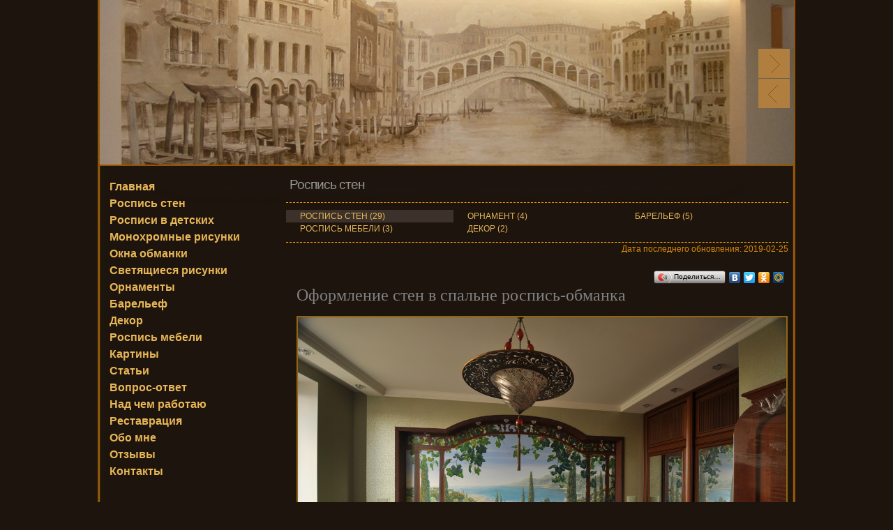

--- FILE ---
content_type: text/html; charset=UTF-8
request_url: http://sudakow.ru/walls.php?rub=1&categ=38
body_size: 15330
content:

<!DOCTYPE html PUBLIC "-//W3C//DTD XHTML 1.0 Strict//EN" "http://www.w3.org/TR/xhtml1/DTD/xhtml1-strict.dtd">
<html xmlns="http://www.w3.org/1999/xhtml">
<head>
    <title>Роспись стен в спальне</title>
	<meta http-equiv="content-type" content="text/html; charset=windows-1251" />
	<meta name="title" content="" />
	<meta name="keywords" Content="роспись стен обманка судаков сергей">
	<meta name="description" Content="Рисунок на стене в спальне со сложной проработкой деталей. Художник Судаков Сергей.">

	<link rel="stylesheet" href="css/style.css" type="text/css" media="screen" />
    <link rel="stylesheet" href="css/menu.css" type="text/css" media="screen" />    <link rel="stylesheet" href="lightbox/css/lightbox.css" type="text/css" media="screen" />
	<link rel="stylesheet" type="text/css" href="css/tositeinblog.css" />
	<link rel="stylesheet" type="text/css" href="css/comments.css" />
    <link rel="stylesheet" type="text/css" href="css/topbutton.css" />
    <link rel="stylesheet" type="text/css" href="css/wishes.css" />
    <link rel="stylesheet" type="text/css" href="css/subscription.css" />
	
	
    <link rel="stylesheet" type="text/css" href="css/slider/styles.css?random=643847" media="all" />
	
    <script type="text/javascript" language="javascript" src="js/rating.js"></script>
    <script type="text/javascript" language="javascript" src="engein/motionpack/motionpack.js"></script>
    <script type="text/javascript" language="javascript" src="engein/question/uns.js"></script>

    <!--<script type="text/javascript" language="javascript" src="js/safety.js"></script>-->
    <script type="text/javascript" language="javascript" src="js/tositeinblog.js"></script>
    <script type="text/javascript" language="javascript" src="js/comments.js"></script>
    <script type="text/javascript" language="javascript" src="js/topbutton.js"></script>
    <script language="JavaScript" src="js/wishes.js"></script>
    <script language="JavaScript" src="js/subscription.js"></script>
	
	<script src="http://ajax.googleapis.com/ajax/libs/jquery/1.4.2/jquery.min.js"></script>
	<script type="text/javascript" src="js/slider/jquery.flexslider-min.js"></script>	
    
	
	<script type="text/javascript" charset="utf-8">	 
		var obj = {"animation":"\"fade\"","animationDuration":1200,"slideToStart":0,"pauseOnHover":true,"slideshowSpeed":5000,"animationLoop":true,"randomize":true}			
		var $ = jQuery.noConflict();
		jQuery(document).ready(function($) {
			
				$(window).load(function() {
				$('.flexslider').flexslider({
					  animation: obj.animation,
					  slideshow: obj.slideshow,
					  animationDuration: obj.animationDuration,
					  slideToStart: obj.slideToStart,
					  pauseOnHover: obj.pauseOnHover,
					  slideshowSpeed: obj.slideshowSpeed,
					  animationLoop: obj.animationLoop,
					  randomize: obj.randomize			 
				});
				
				$(function() {
					$('.show_menu').click(function(){
							$('.menu').fadeIn();
							$('.show_menu').fadeOut();
							$('.hide_menu').fadeIn();
					});
					$('.hide_menu').click(function(){
							$('.menu').fadeOut();
							$('.show_menu').fadeIn();
							$('.hide_menu').fadeOut();
					});
				});
			  });
		});
	 </script>

    <script src="lightbox/js/prototype.js" type="text/javascript"></script>	
    <script src="lightbox/js/scriptaculous.js?load=effects,builder" type="text/javascript"></script>	
    <script src="lightbox/js/lightbox.js" type="text/javascript"></script>


</head>

<style>
.flex-caption-mn {

  opacity: .6; 
  filter:alpha(opacity=60); 
  width:350px; 
  height:70px;
  background-color:#654321!important; 
  position:absolute; 
  top:161px; 
  left:640px
  

}

</style>

<body>

<div id='topbuttonDiv'><a id='topbuttonA' href='javascript:goToTop();'>Наверх</a></div>
<div id="wrapper">

    <div id="header" style="height:240px!important;">
			 <div class="slider_container">				
				<div class="flexslider">
				  <ul class="slides">
					
					<li>
						<a href="#"><img src="./images/slider/walls/barelyef-1.jpg?random=414227" alt="" title=""/ style="height:236px; width:995px;"></a>
						
					</li>
					<li>
						<a href="#"><img src="./images/slider/walls/barelyef_more-1.jpg?random=505623" alt="" title=""/ style="height:236px; width:995px;"></a>
						<div class="flex-caption-mn"> <div style="padding:5px 15px 10px 15px;"> Барельеф </div></div>
					</li>
					<li>
						<a href="#"><img src="./images/slider/walls/barelyef_more-2.jpg?random=841917" alt="" title=""/ style="height:236px; width:995px;"></a>
						<div class="flex-caption-mn"> <div style="padding:5px 15px 10px 15px;"> Барельеф морская тема </div></div>
					</li>
					<li>
						<a href="#"><img src="./images/slider/walls/foto-1.jpg?random=694039" alt="" title=""/ style="height:236px; width:995px;"></a>
						
					</li>
					<li>
						<a href="#"><img src="./images/slider/walls/foto-11.jpg?random=163948" alt="" title=""/ style="height:236px; width:995px;"></a>
						
					</li>
					<li>
						<a href="#"><img src="./images/slider/walls/foto-12.jpg?random=240771" alt="" title=""/ style="height:236px; width:995px;"></a>
						
					</li>
					<li>
						<a href="#"><img src="./images/slider/walls/foto-13.jpg?random=726504" alt="" title=""/ style="height:236px; width:995px;"></a>
						
					</li>
					<li>
						<a href="#"><img src="./images/slider/walls/foto-14.jpg?random=274421" alt="" title=""/ style="height:236px; width:995px;"></a>
						
					</li>
					<li>
						<a href="#"><img src="./images/slider/walls/foto-6.jpg?random=836037" alt="" title=""/ style="height:236px; width:995px;"></a>
						
					</li>
					<li>
						<a href="#"><img src="./images/slider/walls/zvety-1.jpg?random=318892" alt="" title=""/ style="height:236px; width:995px;"></a>
						<div class="flex-caption-mn"> <div style="padding:5px 15px 10px 15px;"> Натюрморт "Цветы", </div></div>
					</li>	
				</ul>
			  </div>
		   </div>	  
    </div>
	
	
	<!--
    <div id="header">
	      </div>
	-->
	
	
	
	<div id="middle">
	  <div id="container">
		 <div id="content">
	        <div class="navigation">
        <h2>Роспись стен</h2></div><div class="bord">
       <div id="rub"><table width="100%" border="0" cellspacing="0" cellpadding="0"><tr>
<td width="33%" class="p1 ids"><a href="?rub=1">РОСПИСЬ СТЕН (29)</a></td>
<td width="33%" class="p1"><a href="?rub=2">ОРНАМЕНТ (4)</a></td>
<td width="33%" class="p1"><a href="?rub=3">БАРЕЛЬЕФ (5)</a></td>
<tr>
<td width="33%" class="p1"><a href="?rub=4">РОСПИСЬ МЕБЕЛИ (3)</a></td>
<td width="33%" class="p1"><a href="?rub=5">ДЕКОР (2)</a></td></tr>
</table>

</div><!-- #rub-->	
 	    </div><!-- #bord--><div class="sort">Дата последнего обновления: 2019-02-25</div><br><div align="right"><script type="text/javascript" src="//yandex.st/share/share.js" charset="utf-8"></script>
  	    <div class="yashare-auto-init" data-yashareType="button" data-yashareQuickServices="yaru,vkontakte,facebook,twitter,odnoklassniki,moimir"></div></div><div id="text"><div class="resp"><h1>Оформление стен в спальне роспись-обманка</h1>
<p>&nbsp;</p>
<p><a title="Роспись стен в спальне" rel="lightbox" href="images/rospis_sten/rospis-sten-v-spalne-1.jpg"><img title="Роспись стен в спальне" src="images/rospis_sten/rospis-sten-v-spalne-1.jpg" alt="Роспись стен в спальне" width="700" /></a> Ниша в стене сделана под кровать. Рисунок максимально привязывал к цвету и тону мебели, чтобы визуально создать эффект обмана. Светлый пейзаж, как фон, а на переднем плане имитация деревянной перегородки. К сожалению, фотография без кровати, а только спинка от нее.</p>
<p>&nbsp;</p>
<p><strong>Деталь рисунка</strong></p>
<p><a title="Роспись стен обманка" rel="lightbox" href="images/rospis_sten/rospis-sten-v-spalne-8.jpg"><img style="margin-top: 3px; margin-bottom: 3px;" title="Роспись стен обманка" src="images/rospis_sten/rospis-sten-v-spalne-8.jpg" alt="Роспись стен обманка" width="700" /></a></p>
<p>&nbsp;</p>
<p><a title="Роспись стен виноград" rel="lightbox" href="images/rospis_sten/rospis-sten-v-spalne-9.jpg"><img title="Роспись стен виноград" src="images/rospis_sten/rospis-sten-v-spalne-9.jpg" alt="Роспись стен виноград" width="700" /></a>Деталь росписи стен. Работа с очень сложной прорисовкой предметов на переднем плане. Имитация фактуры дерева, объемные листья винограда и т.п.</p>
<p>&nbsp;</p>
<p>&nbsp;</p>
<p><strong>Общий вид росписи стен в интерьере</strong></p>
<p><a title="Роспись стен" rel="lightbox" href="images/rospis_sten/rospis-sten-v-spalne-2.jpg"><img style="margin-top: 3px; margin-bottom: 3px;" title="Роспись стен" src="images/rospis_sten/rospis-sten-v-spalne-2.jpg" alt="Роспись стен" width="700" /></a></p>
<p>&nbsp;</p>
<p><img title="Рисунок обманка" src="images/rospis_sten/rospis-sten-v-spalne-20.jpg" alt="Рисунок обманка" width="700" /></p>
<p>&nbsp;</p>
<p><a title="Роспись стен деталь" rel="lightbox" href="images/rospis_sten/rospis-sten-v-spalne-17.jpg"><img title="Роспись стен деталь" src="images/rospis_sten/rospis-sten-v-spalne-17.jpg" alt="Роспись стен деталь" width="220" /></a> <a title="рисунок виноградных листьев" rel="lightbox" href="images/rospis_sten/rospis-sten-v-spalne-14.jpg"> <img style="margin-left: 2px; margin-right: 2px;" title="рисунок виноградных листьев" src="images/rospis_sten/rospis-sten-v-spalne-14.jpg" alt="рисунок виноградных листьев" width="220" /></a> <a title="виноград в росписи стен" rel="lightbox" href="images/rospis_sten/rospis-sten-v-spalne-12.jpg"><img title="виноград в росписи стен" src="images/rospis_sten/rospis-sten-v-spalne-12.jpg" alt="виноград в росписи стен" width="220" /></a></p>
<p>&nbsp;</p>
<p>&nbsp;</p>
<h2>Процесс работы над росписью стен</h2>
<p><a title="Процесс работы над росписью стен" rel="lightbox" href="images/rospis_sten/rospis-sten-v-spalne-15.jpg"><img style="margin-top: 3px; margin-bottom: 3px;" title="Процесс работы над росписью стен" src="images/rospis_sten/rospis-sten-v-spalne-15.jpg" alt="Процесс работы над росписью стен" width="700" /></a></p>
<p>&nbsp;</p>
<div id="block">
<p>Этапы создания этой работы, эскиз, стена до росписи можно посмотреть в разделе <a title="над чем работаю" href="../news.php?rub=7&amp;show=27&amp;page=1"><strong>"Над чем работаю" </strong></a></p>
<p>&nbsp;</p>
<p><a title="Роспись" rel="lightbox" href="images/rospis_sten/rospis-sten-v-spalne-11.jpg"><img title="Роспись " src="images/rospis_sten/rospis-sten-v-spalne-11.jpg" alt="Роспись" width="220" /></a> <a title="рисунок" rel="lightbox" href="images/rospis_sten/rospis-sten-v-spalne-13.jpg"><img style="margin-left: 2px; margin-right: 2px;" title="рисунок" src="images/rospis_sten/rospis-sten-v-spalne-13.jpg" alt="рисунок" width="220" /></a> <a title="имитация дерева в росписи стен" rel="lightbox" href="images/rospis_sten/rospis-sten-v-spalne-6.jpg"> <img title="имитация дерева в росписи стен" src="images/rospis_sten/rospis-sten-v-spalne-6.jpg" alt="имитация дерева в росписи стен" width="220" /></a></p>
<p>&nbsp;</p>
<h3>Роспись обманка</h3>
&nbsp; <a title=" роспись обманка" rel="lightbox" href="images/rospis_sten/rospis-sten-v-spalne-3.jpg"> </a><a title="освещение росписи стен" rel="lightbox" href="images/rospis_sten/rospis-sten-v-spalne-4.jpg"><img title="освещение росписи стен" src="images/rospis_sten/rospis-sten-v-spalne-4.jpg" alt="освещение росписи стен" width="700" /></a>
<p>&nbsp;</p>
<p>&nbsp;</p>
<img title="светильник" src="images/rospis_sten/rospis-sten-v-spalne-18.jpg" alt="светильник" width="700" />
<p>&nbsp;</p>
<p>&nbsp;</p>
<p><a title="нарисованный виноград" rel="lightbox" href="images/rospis_sten/rospis-sten-v-spalne-16.jpg"><img title="нарисованный виноград" src="images/rospis_sten/rospis-sten-v-spalne-16.jpg" alt="нарисованный виноград" width="700" /></a></p>
<p>&nbsp;</p>
<p>&nbsp;</p>
<p><strong>Ссылки по теме:</strong></p>
<p>&nbsp;</p>
<p>- Рисунок обманка <strong><a title="Роспись обманка" href="../walls.php?rub=1&amp;categ=30">Роспись стен в коридоре&nbsp;&nbsp;&nbsp;<img style="border: 0px none; vertical-align: top;" title="навести на фото" onmouseover="this.src='images/menu/preview/38.jpg';" onmouseout="this.src='images/general/lypa1.png';" src="images/general/lypa1.png" alt="сс" /></a></strong></p>
<br />
<p>&nbsp;</p>
<p>- Рисунок в спальне <strong><a title="Роспись в спальне " href="../walls.php?rub=1&amp;categ=2">Роспись стен в спальне &nbsp;&nbsp;&nbsp;<img style="border: 0px none; vertical-align: top;" title="навести на фото" onmouseover="this.src='images/menu/preview/1.jpg';" onmouseout="this.src='images/general/lypa1.png';" src="images/general/lypa1.png" alt="сс" /></a></strong></p>
<br />
<p>&nbsp;</p>
<p>- Имитация арки с виноградом <a title="Роспись стен на кухне" href="../walls.php?rub=1&amp;categ=18"><strong>Роспись стен на кухне&nbsp;&nbsp;&nbsp;<img style="border: 0px none; vertical-align: top;" title="навести на фото" onmouseover="this.src='images/menu/preview/4.jpg';" onmouseout="this.src='images/general/lypa1.png';" src="images/general/lypa1.png" alt="сс" /></strong></a></p>
<br />
<p>&nbsp;</p>
<p>- Вернуться к выбору альбомов в раздел <a title="роспись стен" href="../walls.php?rub=1"><strong>Роспись стен</strong></a></p>
<p>&nbsp;</p>
<p>&nbsp;</p>
</div></div></div><br><div class="none"><p></p></div><div align="right"><script type="text/javascript" src="//yandex.st/share/share.js" charset="utf-8"></script>
	         <div class="yashare-auto-init" data-yashareType="button" data-yashareQuickServices="yaru,vkontakte,facebook,twitter,odnoklassniki,moimir,lj,myspace,gbuzz,moikrug,liveinternet"></div></div><br><center></center><br><h2>Комментарии</h2><br><br><img src='images/comments/addcomment.jpg' class='lightObj' onmouseover='lightObj(this);' onmouseout='unlightObj(this);' onclick='showAddCommentForm(-1);'/><br><br><form action='' method='POST'>        
          <div id='addCommentForm' style='display: none;'>          			 
		    <div style='text-align: right; height:17px;'><img src='images/tositeinblog/close.jpg' onmousedown='closeAddCommentForm();'/></div>             
			<div id='addCommentFormContent'>             
			               
			  <div style='float:right'># обязательно для заполнения</div>		  
			  <b>Публикуется на сайте</b>		  
			  <div style='clear: both; height: 5px;'></div>		  
			  <table cellpadding='5' cellspacing='5'>
		         <tr><td width=250>Ваше имя:</td><td>Город:</td></tr>
			     <tr><td><input type='text' size='20' name='nick' value=''/>&nbsp;&nbsp;&nbsp;#</td><td><input type='text' size='20' name='city' value=''/>&nbsp;&nbsp;&nbsp;#</td></tr>
              </table>
			  <table cellpadding='5' cellspacing='5'>		  
			    <tr style='vertical-align: top;'><td>Текст вопроса</td></tr>
			    <tr><td style='vertical-align: top;'><textarea cols='70' rows='5' name='commentText'></textarea>&nbsp;&nbsp;&nbsp;#</td></tr>
		      </table>
			  <table cellpadding='5' cellspacing='5'>
			    <tr style='vertical-align: top;'><td colspan=2>Вставить фото:</td></tr>
			    <tr><td width=100>
			        <div id='uploadSwf'>
                     <object clasid='clsid:D27CDB6E-AE6D-11cf-96B8-444553540000'
                         width='88' height='23'
                         codebase='http://active.macromedia.com/flash2/cabs/swflash.cab#version=2,0,0,0'>
                         <param name='movie' value='flash/Upload/Upload.swf?ut=1&active=1'>
                         <embed src='flash/Upload/Upload.swf?ut=2&active=1' width='88' height='23' 												          
	                            pluginspace='http://www.macromedia.com/shockwave/download/index.cgi?P1_Prod_Version=ShockwaveFlash2'/>
                    </object>
				    </div></td>
				    <td><div style='font-size: 12px;'>
                       Размер файла не должен превышать 2 Мб. Максимум можно прикрепить 3 файла.
			           </div>
				    </td>
			    </tr>
			    <tr>
			      <td colspan=2>
	                <div id='statusUpload' style='display: none'></div> 
    		      </td>
			    </tr>
		      </table><br>
			  <b>Не публикуется</b><br>
		        <table cellpadding='5' cellspacing='5'>
		         <tr>
			       <td width=320>
				     <div>E-mail:</div>
				     <div style='padding-top:5px;'><input type='text' size='20' name='email' value=''/>&nbsp;&nbsp;&nbsp;<input type='checkbox' checked name='sendemail' /></div>
				     <div style='padding-top:5px;'>Поставьте галочку, чтобы на указанную эл.почту пришло оповещение, когда на Ваш вопрос ответят</div>
				   </td>
			       <td>
				     <div style='padding-left: 50px'>
				     <div>Ваша страничка / Сайт:</div>
				     <div style='padding-top:5px;'><input type='text' size='20' name='site' value=''/></div>
				     <div style='padding-top:5px;'>Телефон:</div>
				     <div style='padding-top:5px;'><input type='text' size='20' name='tel' value=''/></div>
				     </div>
				   </td>
			     </tr>
		       </table>
			   <br>
		        <div>
		          <table>
			        <tr style='vertical-align: top;'><td colspan=3 height=21>Введите код:</td></tr>
			        <tr valign=top>
			          <td width=95><input type='text' size='10' name='code' /></td>
				      <td width=93><img id='secureCode' src='engein/check/index.php' /></td>
				      <td><input type='button' onmousedown='updateCode();' value='Обновить код'/></td>
			        </tr>
			      </table>
		         </div>
		        <div style='text-align: center'><input type='submit' name='addCommentButton' value='Отправить'/></div>
		      </div>
           </div>
		   <input type='hidden' name='ufiles' id='ufiles' value=''/>
		   <input type='hidden' name='sfiles' id='sfiles' value=''/>
		   <input type='hidden' name='curComId' id='curComId' value=''/>
		</form><br><br><div style='margin-left: 20px; margin-right: 20px;'><div class='mainComment'>	           
	                     <div style='float:right'>Город: Нижний Новгород&nbsp;&nbsp;&nbsp;|&nbsp;&nbsp;&nbsp;Дата: 03.10.2014 13:16</div>			   
						 <b>Вероника</b>			   
						 <div style='clear: both'></div>			   
						 <div><p>Сергей! Просто невероятно что Вы творите! Это произведения самого высокого искусства! Я не искусствовед конечно, но если произведения вызывают такие эмоции, как восторг и восхищение - это высшее достижение!Очень уважаю живопись, сама ею занималась. И Ваша живопись - это настолько правильно, это то, к чему надо стремиться. Это из глубины души и понятно каждому, даже далекому от искусства. Люблю оформлять стены фактурной штукатуркой, живопись, преобразование пространства. Попала на Ваш сайт - не случайно - собираю информацию в данном направлении, есть желание совместить хобби с постоянным видом деятельности. Ваш сайт очень полезен. Буду сюда заглядывать, черпать информацию и вдохновляться. Вам желаю успехов в творчестве! Спасибо что Вы есть) И, кстати, конкретно по этой работе - кровать здесь лишняя, хочется подходить к этому ограждению из балясин и любоваться пейзажем:)</p></div>			   
						 <div></div>			
						 </div>			
						 <div style='float:right; margin-top: -2px;'><img src='images/comments/reply.jpg' class='lightObj' onmouseover='lightObj(this);' onmouseout='unlightObj(this);' onclick='showAddCommentForm(617);'/></div>			
						 <div style='width:180px' class='lightObj' onmouseover='lightObj(this);' onmouseout='unlightObj(this);'><div style='height: 16px; background-color: rgb(100, 80, 69); float:left;'><img id='treeImg0' src='images/comments/tree1.jpg' onclick='showSubComment("subComment617", this)'/></div><div style='float:left; height: 16px; background-color: rgb(100, 80, 69); color:rgb(159, 144, 139);'><div style='margin-top:-2px;'>&nbsp;<b>(1)</b></div></div><img src='images/comments/treeend.jpg'/></div>			
						 <div style='clear: both'></div>			
						 <div style='margin-top: 10px; display:block;' id='subComment617'><div style='margin-left: 15px;'>		                        
	                     <div><img src='images/comments/triangle.jpg'/></div>		                        
						 <div class='subComment'>	                               
						 <div style='float:right'>Дата: 15.11.2014 20:02</div>			                       
						 <b>Сергей Судаков</b>			                       
						 <div style='clear: both'></div>			                       
						 <div><p>Вероника, спасибо, приятно. Ну кровать может и не лишняя, жаль не удалось сфоткать когда ее установили, наверное смотрелось более цельно с ней.</p></div>			                       
						 <div></div>			                    
						 </div>			                    
						 <div style='float:right; margin-top: -2px;'><img src='images/comments/reply.jpg' class='lightObj' onmouseover='lightObj(this);' onmouseout='unlightObj(this);' onclick='showAddCommentForm(632);'/></div>								
						 <div style='clear: both'></div>								
						 							 
						 </div></div></div>			
						 <br><div style='margin-left: 20px; margin-right: 20px;'><div class='mainComment'>	           
	                     <div style='float:right'>Город: Липецк&nbsp;&nbsp;&nbsp;|&nbsp;&nbsp;&nbsp;Дата: 18.11.2013 08:36</div>			   
						 <b>Елена</b>			   
						 <div style='clear: both'></div>			   
						 <div>Потрясающая работа! Такая четкая прорисовка деталей, виноград от настоящего не отличить)</div>			   
						 <div></div>			
						 </div>			
						 <div style='float:right; margin-top: -2px;'><img src='images/comments/reply.jpg' class='lightObj' onmouseover='lightObj(this);' onmouseout='unlightObj(this);' onclick='showAddCommentForm(515);'/></div>			
						 			
						 <div style='clear: both'></div>			
						 </div>			
						 <br><div style='margin-left: 20px; margin-right: 20px;'><div class='mainComment'>	           
	                     <div style='float:right'>Город: Калининград&nbsp;&nbsp;&nbsp;|&nbsp;&nbsp;&nbsp;Дата: 01.09.2013 01:34</div>			   
						 <b>Татьяна Орешкова</b>			   
						 <div style='clear: both'></div>			   
						 <div>Сергей, браво! как всегда тонко выполнено! и как у Вас терпения на все прожилки и детали хватает?</div>			   
						 <div></div>			
						 </div>			
						 <div style='float:right; margin-top: -2px;'><img src='images/comments/reply.jpg' class='lightObj' onmouseover='lightObj(this);' onmouseout='unlightObj(this);' onclick='showAddCommentForm(475);'/></div>			
						 			
						 <div style='clear: both'></div>			
						 </div>			
						 <br><br><img src='images/comments/addcomment.jpg' class='lightObj' onmouseover='lightObj(this);' onmouseout='unlightObj(this);' onclick='showAddCommentForm(-1);'/> 	
		 </div>
	  </div>

	  <div class="sidebar sl">
        <br>
   <!--[if gte IE 5.5]>
   <script language="JavaScript" src="blocks/menu/nav-h.js" type="text/JavaScript"></script>
   <![endif]-->
   <script language="JavaScript" src="blocks/menu/preview.js" type="text/JavaScript"></script>
   <div id="right_bg1" >
     <ul id="navmenu-v">
     <li><a href='http://sudakow.ru/'  >Главная</a></li><li><a href='http://sudakow.ru/walls.php?rub=1'  >Роспись стен</a><ul><li><a onmouseover='showPreview("img1");' onmouseout='hidePreview("img1");' href='http://sudakow.ru/walls.php?rub=1&categ=46'  >Рисунок в спальне</a><ul style='left: 220px;'>
		       <div id='img1' style='display:none;' >
		         <div style='height:140px; float:left'><img src='images/menu/preview/left.png' /></div>
		         <img src='images/menu/preview/66.jpg' />
		       </div>
		     </ul></li><li><a onmouseover='showPreview("img2");' onmouseout='hidePreview("img2");' href='http://sudakow.ru/walls.php?rub=1&categ=53'  >Картина над камином</a><ul style='left: 220px;'>
		       <div id='img2' style='display:none;' >
		         <div style='height:140px; float:left'><img src='images/menu/preview/left.png' /></div>
		         <img src='images/menu/preview/81.jpg' />
		       </div>
		     </ul></li><li><a onmouseover='showPreview("img3");' onmouseout='hidePreview("img3");' href='http://sudakow.ru/walls.php?rub=1&categ=47'  >Роспись потолка</a><ul style='left: 220px;'>
		       <div id='img3' style='display:none;' >
		         <div style='height:140px; float:left'><img src='images/menu/preview/left.png' /></div>
		         <img src='images/menu/preview/67.jpg' />
		       </div>
		     </ul></li><li><a onmouseover='showPreview("img4");' onmouseout='hidePreview("img4");' href='http://sudakow.ru/walls.php?rub=1&categ=30'  >Роспись в коридоре</a><ul style='left: 220px;'>
		       <div id='img4' style='display:none;' >
		         <div style='height:140px; float:left'><img src='images/menu/preview/left.png' /></div>
		         <img src='images/menu/preview/38.jpg' />
		       </div>
		     </ul></li><li><a onmouseover='showPreview("img5");' onmouseout='hidePreview("img5");' href='http://sudakow.ru/walls.php?rub=1&categ=31'  >Оформление лестницы</a><ul style='left: 220px;'>
		       <div id='img5' style='display:none;' >
		         <div style='height:140px; float:left'><img src='images/menu/preview/left.png' /></div>
		         <img src='images/menu/preview/39.jpg' />
		       </div>
		     </ul></li><li><a onmouseover='showPreview("img6");' onmouseout='hidePreview("img6");' href='http://sudakow.ru/walls.php?rub=1&categ=33'  >Ангелки</a><ul style='left: 220px;'>
		       <div id='img6' style='display:none;' >
		         <div style='height:140px; float:left'><img src='images/menu/preview/left.png' /></div>
		         <img src='images/menu/preview/41.jpg' />
		       </div>
		     </ul></li><li><a onmouseover='showPreview("img7");' onmouseout='hidePreview("img7");' href='http://sudakow.ru/walls.php?rub=1&categ=1'  >Обманка - натюрморт</a><ul style='left: 220px;'>
		       <div id='img7' style='display:none;' >
		         <div style='height:140px; float:left'><img src='images/menu/preview/left.png' /></div>
		         <img src='images/menu/preview/2.jpg' />
		       </div>
		     </ul></li><li><a onmouseover='showPreview("img8");' onmouseout='hidePreview("img8");' href='walls.php?rub=1&categ=38'  >Роспись стен в спальне</a><ul style='left: 220px;'>
		       <div id='img8' style='display:none;' >
		         <div style='height:140px; float:left'><img src='images/menu/preview/left.png' /></div>
		         <img src='images/menu/preview/51.jpg' />
		       </div>
		     </ul></li><li><a onmouseover='showPreview("img9");' onmouseout='hidePreview("img9");' href='http://sudakow.ru/walls.php?rub=1&categ=18'  >Роспись а аркой</a><ul style='left: 220px;'>
		       <div id='img9' style='display:none;' >
		         <div style='height:140px; float:left'><img src='images/menu/preview/left.png' /></div>
		         <img src='images/menu/preview/4.jpg' />
		       </div>
		     </ul></li><li><a onmouseover='showPreview("img10");' onmouseout='hidePreview("img10");' href='http://sudakow.ru/walls.php?rub=1&categ=2'  >Пейзаж в спальне</a><ul style='left: 220px;'>
		       <div id='img10' style='display:none;' >
		         <div style='height:140px; float:left'><img src='images/menu/preview/left.png' /></div>
		         <img src='images/menu/preview/1.jpg' />
		       </div>
		     </ul></li><li><a onmouseover='showPreview("img11");' onmouseout='hidePreview("img11");' href='walls.php?rub=1&categ=49'  >Пейзаж с аркой</a><ul style='left: 220px;'>
		       <div id='img11' style='display:none;' >
		         <div style='height:140px; float:left'><img src='images/menu/preview/left.png' /></div>
		         <img src='images/menu/preview/72.jpg' />
		       </div>
		     </ul></li><li><a onmouseover='showPreview("img12");' onmouseout='hidePreview("img12");' href='http://sudakow.ru/walls.php?rub=1&categ=6'  >Рисунок "Танец"</a><ul style='left: 220px;'>
		       <div id='img12' style='display:none;' >
		         <div style='height:140px; float:left'><img src='images/menu/preview/left.png' /></div>
		         <img src='images/menu/preview/7.jpg' />
		       </div>
		     </ul></li><li><a onmouseover='showPreview("img13");' onmouseout='hidePreview("img13");' href='http://sudakow.ru/walls.php?rub=1&categ=44'  >Рисунок в нишах</a><ul style='left: 220px;'>
		       <div id='img13' style='display:none;' >
		         <div style='height:140px; float:left'><img src='images/menu/preview/left.png' /></div>
		         <img src='images/menu/preview/64.jpg' />
		       </div>
		     </ul></li><li><a onmouseover='showPreview("img14");' onmouseout='hidePreview("img14");' href='http://sudakow.ru/walls.php?rub=1&categ=52'  >Пейзаж с лодкой</a><ul style='left: 220px;'>
		       <div id='img14' style='display:none;' >
		         <div style='height:140px; float:left'><img src='images/menu/preview/left.png' /></div>
		         <img src='images/menu/preview/73.jpg' />
		       </div>
		     </ul></li><li><a onmouseover='showPreview("img15");' onmouseout='hidePreview("img15");' href='http://sudakow.ru/walls.php?rub=1&categ=17'  >Пейзаж на лестнице</a><ul style='left: 220px;'>
		       <div id='img15' style='display:none;' >
		         <div style='height:140px; float:left'><img src='images/menu/preview/left.png' /></div>
		         <img src='images/menu/preview/9.jpg' />
		       </div>
		     </ul></li></ul></li><li><a href='http://sudakow.ru/walls.php?rub=1&categ=45'  >Росписи в детских</a><ul><li><a onmouseover='showPreview("img16");' onmouseout='hidePreview("img16");' href='http://sudakow.ru/walls.php?rub=1&categ=45'  >Детская для девочки</a><ul style='left: 220px;'>
		       <div id='img16' style='display:none;' >
		         <div style='height:140px; float:left'><img src='images/menu/preview/left.png' /></div>
		         <img src='images/menu/preview/65.jpg' />
		       </div>
		     </ul></li><li><a onmouseover='showPreview("img17");' onmouseout='hidePreview("img17");' href='http://sudakow.ru/walls.php?rub=1&categ=10'  >Сказочный город</a><ul style='left: 220px;'>
		       <div id='img17' style='display:none;' >
		         <div style='height:140px; float:left'><img src='images/menu/preview/left.png' /></div>
		         <img src='images/menu/preview/3.jpg' />
		       </div>
		     </ul></li><li><a onmouseover='showPreview("img18");' onmouseout='hidePreview("img18");' href='http://sudakow.ru/walls.php?rub=1&categ=19'  >Светящиеся краски</a><ul style='left: 220px;'>
		       <div id='img18' style='display:none;' >
		         <div style='height:140px; float:left'><img src='images/menu/preview/left.png' /></div>
		         <img src='images/menu/preview/15.jpg' />
		       </div>
		     </ul></li><li><a onmouseover='showPreview("img19");' onmouseout='hidePreview("img19");' href='http://sudakow.ru/walls.php?rub=1&categ=26'  >Пейзаж обманка</a><ul style='left: 220px;'>
		       <div id='img19' style='display:none;' >
		         <div style='height:140px; float:left'><img src='images/menu/preview/left.png' /></div>
		         <img src='images/menu/preview/34.jpg' />
		       </div>
		     </ul></li><li><a onmouseover='showPreview("img20");' onmouseout='hidePreview("img20");' href='http://sudakow.ru/walls.php?rub=1&categ=22'  >Рисунок в детской 4</a><ul style='left: 220px;'>
		       <div id='img20' style='display:none;' >
		         <div style='height:140px; float:left'><img src='images/menu/preview/left.png' /></div>
		         <img src='images/menu/preview/11.jpg' />
		       </div>
		     </ul></li><li><a onmouseover='showPreview("img21");' onmouseout='hidePreview("img21");' href='http://sudakow.ru/walls.php?rub=1&categ=29'  >Корабль</a><ul style='left: 220px;'>
		       <div id='img21' style='display:none;' >
		         <div style='height:140px; float:left'><img src='images/menu/preview/left.png' /></div>
		         <img src='images/menu/preview/37.jpg' />
		       </div>
		     </ul></li><li><a onmouseover='showPreview("img22");' onmouseout='hidePreview("img22");' href='http://sudakow.ru/walls.php?rub=1&categ=39'  >Окно Венеция</a><ul style='left: 220px;'>
		       <div id='img22' style='display:none;' >
		         <div style='height:140px; float:left'><img src='images/menu/preview/left.png' /></div>
		         <img src='images/menu/preview/52.jpg' />
		       </div>
		     </ul></li></ul></li><li><a href='http://sudakow.ru/walls.php?rub=1&categ=28'  >Монохромные рисунки</a><ul><li><a onmouseover='showPreview("img23");' onmouseout='hidePreview("img23");' href='http://sudakow.ru/walls.php?rub=1&categ=50'  >Рисунок Венеция</a><ul style='left: 220px;'>
		       <div id='img23' style='display:none;' >
		         <div style='height:140px; float:left'><img src='images/menu/preview/left.png' /></div>
		         <img src='images/menu/preview/76.jpg' />
		       </div>
		     </ul></li><li><a onmouseover='showPreview("img24");' onmouseout='hidePreview("img24");' href='http://sudakow.ru/walls.php?rub=1&categ=28'  >Роспись в бильярдной</a><ul style='left: 220px;'>
		       <div id='img24' style='display:none;' >
		         <div style='height:140px; float:left'><img src='images/menu/preview/left.png' /></div>
		         <img src='images/menu/preview/36.jpg' />
		       </div>
		     </ul></li><li><a onmouseover='showPreview("img25");' onmouseout='hidePreview("img25");' href='http://sudakow.ru/walls.php?rub=1&categ=8'  >Венеция</a><ul style='left: 220px;'>
		       <div id='img25' style='display:none;' >
		         <div style='height:140px; float:left'><img src='images/menu/preview/left.png' /></div>
		         <img src='images/menu/preview/14.jpg' />
		       </div>
		     </ul></li><li><a onmouseover='showPreview("img26");' onmouseout='hidePreview("img26");' href='http://sudakow.ru/walls.php?rub=1&categ=7'  >Рисунок в нише</a><ul style='left: 220px;'>
		       <div id='img26' style='display:none;' >
		         <div style='height:140px; float:left'><img src='images/menu/preview/left.png' /></div>
		         <img src='images/menu/preview/13.jpg' />
		       </div>
		     </ul></li><li><a onmouseover='showPreview("img27");' onmouseout='hidePreview("img27");' href='http://sudakow.ru/walls.php?rub=1&categ=9'  >Венеция 2</a><ul style='left: 220px;'>
		       <div id='img27' style='display:none;' >
		         <div style='height:140px; float:left'><img src='images/menu/preview/left.png' /></div>
		         <img src='images/menu/preview/12.jpg' />
		       </div>
		     </ul></li><li><a onmouseover='showPreview("img28");' onmouseout='hidePreview("img28");' href='http://sudakow.ru/walls.php?rub=1&categ=3'  >Египетский стиль</a><ul style='left: 220px;'>
		       <div id='img28' style='display:none;' >
		         <div style='height:140px; float:left'><img src='images/menu/preview/left.png' /></div>
		         <img src='images/menu/preview/10.jpg' />
		       </div>
		     </ul></li><li><a onmouseover='showPreview("img29");' onmouseout='hidePreview("img29");' href='http://sudakow.ru/walls.php?rub=1&categ=40'  >Роспись в гостинной</a><ul style='left: 220px;'>
		       <div id='img29' style='display:none;' >
		         <div style='height:140px; float:left'><img src='images/menu/preview/left.png' /></div>
		         <img src='images/menu/preview/57.jpg' />
		       </div>
		     </ul></li><li><a onmouseover='showPreview("img30");' onmouseout='hidePreview("img30");' href='http://sudakow.ru/walls.php?rub=1&categ=43'  >Рисунок в нише</a><ul style='left: 220px;'>
		       <div id='img30' style='display:none;' >
		         <div style='height:140px; float:left'><img src='images/menu/preview/left.png' /></div>
		         <img src='images/menu/preview/63.jpg' />
		       </div>
		     </ul></li><li><a onmouseover='showPreview("img31");' onmouseout='hidePreview("img31");' href='http://sudakow.ru/walls.php?rub=1&categ=48'  >Росписи в доме</a><ul style='left: 220px;'>
		       <div id='img31' style='display:none;' >
		         <div style='height:140px; float:left'><img src='images/menu/preview/left.png' /></div>
		         <img src='images/menu/preview/71.jpg' />
		       </div>
		     </ul></li></ul></li><li><a href='http://sudakow.ru/walls.php?rub=1&categ=32'  >Окна обманки</a><ul><li><a onmouseover='showPreview("img32");' onmouseout='hidePreview("img32");' href='http://sudakow.ru/walls.php?rub=1&categ=32'  >Окно обманка</a><ul style='left: 220px;'>
		       <div id='img32' style='display:none;' >
		         <div style='height:140px; float:left'><img src='images/menu/preview/left.png' /></div>
		         <img src='images/menu/preview/40.jpg' />
		       </div>
		     </ul></li><li><a onmouseover='showPreview("img33");' onmouseout='hidePreview("img33");' href='http://sudakow.ru/walls.php?rub=1&categ=4'  >Окно обманка 2</a><ul style='left: 220px;'>
		       <div id='img33' style='display:none;' >
		         <div style='height:140px; float:left'><img src='images/menu/preview/left.png' /></div>
		         <img src='images/menu/preview/8.jpg' />
		       </div>
		     </ul></li><li><a onmouseover='showPreview("img34");' onmouseout='hidePreview("img34");' href='http://sudakow.ru/walls.php?rub=1&categ=5'  >Морская тема в кафе</a><ul style='left: 220px;'>
		       <div id='img34' style='display:none;' >
		         <div style='height:140px; float:left'><img src='images/menu/preview/left.png' /></div>
		         <img src='images/menu/preview/6.jpg' />
		       </div>
		     </ul></li><li><a onmouseover='showPreview("img35");' onmouseout='hidePreview("img35");' href='http://sudakow.ru/walls.php?rub=1&categ=21'  >Имитация окна</a><ul style='left: 220px;'>
		       <div id='img35' style='display:none;' >
		         <div style='height:140px; float:left'><img src='images/menu/preview/left.png' /></div>
		         <img src='images/menu/preview/5.jpg' />
		       </div>
		     </ul></li><li><a onmouseover='showPreview("img36");' onmouseout='hidePreview("img36");' href='http://sudakow.ru/walls.php?rub=1&categ=39'  >Окно Венеция</a><ul style='left: 220px;'>
		       <div id='img36' style='display:none;' >
		         <div style='height:140px; float:left'><img src='images/menu/preview/left.png' /></div>
		         <img src='images/menu/preview/52.jpg' />
		       </div>
		     </ul></li></ul></li><li><a href='http://sudakow.ru/walls.php?rub=1&categ=41'  >Светящиеся рисунки</a><ul><li><a onmouseover='showPreview("img37");' onmouseout='hidePreview("img37");' href='http://sudakow.ru/walls.php?rub=1&categ=41'  >Светящаяся роспись в гостинной</a><ul style='left: 220px;'>
		       <div id='img37' style='display:none;' >
		         <div style='height:140px; float:left'><img src='images/menu/preview/left.png' /></div>
		         <img src='images/menu/preview/58.jpg' />
		       </div>
		     </ul></li><li><a onmouseover='showPreview("img38");' onmouseout='hidePreview("img38");' href='http://sudakow.ru/walls.php?rub=1&categ=19'  >Светящиеся краски в детской</a><ul style='left: 220px;'>
		       <div id='img38' style='display:none;' >
		         <div style='height:140px; float:left'><img src='images/menu/preview/left.png' /></div>
		         <img src='images/menu/preview/15.jpg' />
		       </div>
		     </ul></li></ul></li><li><a href='http://sudakow.ru/walls.php?rub=2'  >Орнаменты</a><ul><li><a onmouseover='showPreview("img39");' onmouseout='hidePreview("img39");' href='http://sudakow.ru/walls.php?rub=2&categ=14'  >Роспись в кафе</a><ul style='left: 220px;'>
		       <div id='img39' style='display:none;' >
		         <div style='height:140px; float:left'><img src='images/menu/preview/left.png' /></div>
		         <img src='images/menu/preview/23.jpg' />
		       </div>
		     </ul></li><li><a onmouseover='showPreview("img40");' onmouseout='hidePreview("img40");' href='http://sudakow.ru/walls.php?rub=2&categ=11'  >Роспись орнамент</a><ul style='left: 220px;'>
		       <div id='img40' style='display:none;' >
		         <div style='height:140px; float:left'><img src='images/menu/preview/left.png' /></div>
		         <img src='images/menu/preview/22.jpg' />
		       </div>
		     </ul></li><li><a onmouseover='showPreview("img41");' onmouseout='hidePreview("img41");' href='http://sudakow.ru/walls.php?rub=2&categ=12'  >Декор люстры</a><ul style='left: 220px;'>
		       <div id='img41' style='display:none;' >
		         <div style='height:140px; float:left'><img src='images/menu/preview/left.png' /></div>
		         <img src='images/menu/preview/20.jpg' />
		       </div>
		     </ul></li><li><a onmouseover='showPreview("img42");' onmouseout='hidePreview("img42");' href='http://sudakow.ru/walls.php?rub=2&categ=13'  >Орнамент в круге</a><ul style='left: 220px;'>
		       <div id='img42' style='display:none;' >
		         <div style='height:140px; float:left'><img src='images/menu/preview/left.png' /></div>
		         <img src='images/menu/preview/21.jpg' />
		       </div>
		     </ul></li></ul></li><li><a href='http://sudakow.ru/walls.php?rub=3'  >Барельеф</a><ul><li><a onmouseover='showPreview("img43");' onmouseout='hidePreview("img43");' href='http://sudakow.ru/walls.php?rub=3&categ=51'  >Рельеф в детской "Джунгли"</a><ul style='left: 220px;'>
		       <div id='img43' style='display:none;' >
		         <div style='height:140px; float:left'><img src='images/menu/preview/left.png' /></div>
		         <img src='images/menu/preview/75.jpg' />
		       </div>
		     </ul></li><li><a onmouseover='showPreview("img44");' onmouseout='hidePreview("img44");' href='http://sudakow.ru/walls.php?rub=3&categ=20'  >Рельеф.Морская тема</a><ul style='left: 220px;'>
		       <div id='img44' style='display:none;' >
		         <div style='height:140px; float:left'><img src='images/menu/preview/left.png' /></div>
		         <img src='images/menu/preview/24.jpg' />
		       </div>
		     </ul></li><li><a onmouseover='showPreview("img45");' onmouseout='hidePreview("img45");' href='http://sudakow.ru/walls.php?rub=3&categ=58'  >Барельеф в ванной "Кораллы"</a><ul style='left: 220px;'>
		       <div id='img45' style='display:none;' >
		         <div style='height:140px; float:left'><img src='images/menu/preview/left.png' /></div>
		         <img src='images/menu/preview/77.jpg' />
		       </div>
		     </ul></li><li><a onmouseover='showPreview("img46");' onmouseout='hidePreview("img46");' href='http://sudakow.ru/walls.php?rub=3&categ=25'  >Рельеф. Африка.</a><ul style='left: 220px;'>
		       <div id='img46' style='display:none;' >
		         <div style='height:140px; float:left'><img src='images/menu/preview/left.png' /></div>
		         <img src='images/menu/preview/28.jpg' />
		       </div>
		     </ul></li><li><a onmouseover='showPreview("img47");' onmouseout='hidePreview("img47");' href='http://sudakow.ru/walls.php?rub=3&categ=27'  >Рельеф. Камин.</a><ul style='left: 220px;'>
		       <div id='img47' style='display:none;' >
		         <div style='height:140px; float:left'><img src='images/menu/preview/left.png' /></div>
		         <img src='images/menu/preview/35.jpg' />
		       </div>
		     </ul></li><li><a onmouseover='showPreview("img48");' onmouseout='hidePreview("img48");' href='http://sudakow.ru/walls.php?rub=3&categ=57'  >Морское дно "Скаты"</a><ul style='left: 220px;'>
		       <div id='img48' style='display:none;' >
		         <div style='height:140px; float:left'><img src='images/menu/preview/left.png' /></div>
		         <img src='images/menu/preview/78.jpg' />
		       </div>
		     </ul></li><li><a onmouseover='showPreview("img49");' onmouseout='hidePreview("img49");' href='http://sudakow.ru/walls.php?rub=3&categ=56'  >Рельеф на кухне "Кошки"</a><ul style='left: 220px;'>
		       <div id='img49' style='display:none;' >
		         <div style='height:140px; float:left'><img src='images/menu/preview/left.png' /></div>
		         <img src='images/menu/preview/79.jpg' />
		       </div>
		     </ul></li><li><a onmouseover='showPreview("img50");' onmouseout='hidePreview("img50");' href='http://sudakow.ru/walls.php?rub=3&categ=55'  >Рельеф с зеркалом "Розы"</a><ul style='left: 220px;'>
		       <div id='img50' style='display:none;' >
		         <div style='height:140px; float:left'><img src='images/menu/preview/left.png' /></div>
		         <img src='images/menu/preview/80.jpg' />
		       </div>
		     </ul></li><li><a onmouseover='showPreview("img51");' onmouseout='hidePreview("img51");' href='walls.php?rub=3&categ=35'  >Барельеф. Панно</a><ul style='left: 220px;'>
		       <div id='img51' style='display:none;' >
		         <div style='height:140px; float:left'><img src='images/menu/preview/left.png' /></div>
		         <img src='images/menu/preview/43.jpg' />
		       </div>
		     </ul></li><li><a onmouseover='showPreview("img52");' onmouseout='hidePreview("img52");' href='http://sudakow.ru/walls.php?rub=3&categ=42'  >Бабочки</a><ul style='left: 220px;'>
		       <div id='img52' style='display:none;' >
		         <div style='height:140px; float:left'><img src='images/menu/preview/left.png' /></div>
		         <img src='images/menu/preview/61.jpg' />
		       </div>
		     </ul></li></ul></li><li><a href='walls.php?rub=5'  >Декор</a><ul><li><a onmouseover='showPreview("img53");' onmouseout='hidePreview("img53");' href='walls.php?rub=5&categ=37'  >Декор розетки</a><ul style='left: 220px;'>
		       <div id='img53' style='display:none;' >
		         <div style='height:140px; float:left'><img src='images/menu/preview/left.png' /></div>
		         <img src='images/menu/preview/25.jpg' />
		       </div>
		     </ul></li><li><a onmouseover='showPreview("img54");' onmouseout='hidePreview("img54");' href='walls.php?rub=5&categ=36'  >Имитация мозаики</a><ul style='left: 220px;'>
		       <div id='img54' style='display:none;' >
		         <div style='height:140px; float:left'><img src='images/menu/preview/left.png' /></div>
		         <img src='images/menu/preview/44.jpg' />
		       </div>
		     </ul></li></ul></li><li><a href='http://sudakow.ru/walls.php?rub=4'  >Роспись мебели</a><ul><li><a onmouseover='showPreview("img55");' onmouseout='hidePreview("img55");' href='http://sudakow.ru/walls.php?rub=4&categ=15'  >Детская мебель</a><ul style='left: 220px;'>
		       <div id='img55' style='display:none;' >
		         <div style='height:140px; float:left'><img src='images/menu/preview/left.png' /></div>
		         <img src='images/menu/preview/19.jpg' />
		       </div>
		     </ul></li><li><a onmouseover='showPreview("img56");' onmouseout='hidePreview("img56");' href='http://sudakow.ru/walls.php?rub=4&categ=24'  >Имитация тумбы</a><ul style='left: 220px;'>
		       <div id='img56' style='display:none;' >
		         <div style='height:140px; float:left'><img src='images/menu/preview/left.png' /></div>
		         <img src='images/menu/preview/27.jpg' />
		       </div>
		     </ul></li><li><a onmouseover='showPreview("img57");' onmouseout='hidePreview("img57");' href='http://sudakow.ru/walls.php?rub=4&categ=34'  >Сказочный домик</a><ul style='left: 220px;'>
		       <div id='img57' style='display:none;' >
		         <div style='height:140px; float:left'><img src='images/menu/preview/left.png' /></div>
		         <img src='images/menu/preview/42.jpg' />
		       </div>
		     </ul></li></ul></li><li><a href='http://sudakow.ru/painting.php?rub=1'  >Картины</a><ul><li><a onmouseover='showPreview("img58");' onmouseout='hidePreview("img58");' href='http://sudakow.ru/painting.php?rub=1&categ=2&page=1'  >Морские пейзажи</a><ul style='left: 220px;'>
		       <div id='img58' style='display:none;' >
		         <div style='height:140px; float:left'><img src='images/menu/preview/left.png' /></div>
		         <img src='images/menu/preview/18.jpg' />
		       </div>
		     </ul></li><li><a onmouseover='showPreview("img59");' onmouseout='hidePreview("img59");' href='http://sudakow.ru/painting.php?rub=1&categ=1&page=1'  >Натюрморты</a><ul style='left: 220px;'>
		       <div id='img59' style='display:none;' >
		         <div style='height:140px; float:left'><img src='images/menu/preview/left.png' /></div>
		         <img src='images/menu/preview/17.jpg' />
		       </div>
		     </ul></li><li><a onmouseover='showPreview("img60");' onmouseout='hidePreview("img60");' href='http://sudakow.ru/painting.php?rub=1&categ=3&page=1'  >Пейзажи</a><ul style='left: 220px;'>
		       <div id='img60' style='display:none;' >
		         <div style='height:140px; float:left'><img src='images/menu/preview/left.png' /></div>
		         <img src='images/menu/preview/16.jpg' />
		       </div>
		     </ul></li></ul></li><li><a href='http://sudakow.ru/articles.php'  >Статьи</a><ul><li><a onmouseover='showPreview("img61");' onmouseout='hidePreview("img61");' href='articles.php?rub=1&show=12'  >Процесс росписи</a><ul style='left: 220px;'>
		       <div id='img61' style='display:none;' >
		         <div style='height:140px; float:left'><img src='images/menu/preview/left.png' /></div>
		         <img src='images/menu/preview/50.jpg' />
		       </div>
		     </ul></li><li><a onmouseover='showPreview("img62");' onmouseout='hidePreview("img62");' href='articles.php?rub=4&show=25'  >Процесс росписи</a><ul style='left: 220px;'>
		       <div id='img62' style='display:none;' >
		         <div style='height:140px; float:left'><img src='images/menu/preview/left.png' /></div>
		         <img src='images/menu/preview/47.jpg' />
		       </div>
		     </ul></li><li><a onmouseover='showPreview("img63");' onmouseout='hidePreview("img63");' href='articles.php?rub=4&show=24'  >Процесс росписи</a><ul style='left: 220px;'>
		       <div id='img63' style='display:none;' >
		         <div style='height:140px; float:left'><img src='images/menu/preview/left.png' /></div>
		         <img src='images/menu/preview/48.jpg' />
		       </div>
		     </ul></li><li><a onmouseover='showPreview("img64");' onmouseout='hidePreview("img64");' href='articles.php?rub=4&show=23'  >Как сделать растяжку акрилом</a><ul style='left: 220px;'>
		       <div id='img64' style='display:none;' >
		         <div style='height:140px; float:left'><img src='images/menu/preview/left.png' /></div>
		         <img src='images/menu/preview/49.jpg' />
		       </div>
		     </ul></li><li><a onmouseover='showPreview("img65");' onmouseout='hidePreview("img65");' href='http://sudakow.ru/articles.php?rub=4&show=32'  >Как нарисовать камень</a><ul style='left: 220px;'>
		       <div id='img65' style='display:none;' >
		         <div style='height:140px; float:left'><img src='images/menu/preview/left.png' /></div>
		         <img src='images/menu/preview/68.jpg' />
		       </div>
		     </ul></li><li><a onmouseover='showPreview("img66");' onmouseout='hidePreview("img66");' href='articles.php?rub=4&show=27'  >Как нарисовать деталь из дерева</a><ul style='left: 220px;'>
		       <div id='img66' style='display:none;' >
		         <div style='height:140px; float:left'><img src='images/menu/preview/left.png' /></div>
		         <img src='images/menu/preview/45.jpg' />
		       </div>
		     </ul></li><li><a onmouseover='showPreview("img67");' onmouseout='hidePreview("img67");' href='articles.php?rub=4&show=26'  >Как нарисовать куст</a><ul style='left: 220px;'>
		       <div id='img67' style='display:none;' >
		         <div style='height:140px; float:left'><img src='images/menu/preview/left.png' /></div>
		         <img src='images/menu/preview/46.jpg' />
		       </div>
		     </ul></li><li><a onmouseover='showPreview("img68");' onmouseout='hidePreview("img68");' href='http://sudakow.ru/articles.php?rub=4&show=29'  >Как покрасить лепнину</a><ul style='left: 220px;'>
		       <div id='img68' style='display:none;' >
		         <div style='height:140px; float:left'><img src='images/menu/preview/left.png' /></div>
		         <img src='images/menu/preview/59.jpg' />
		       </div>
		     </ul></li><li><a href='articles.php?rub=2&show=13'  >Как правильно выбирать художника в интернете</a></li><li><a href='articles.php?rub=2&show=21'  >Как художники могут обмануть</a></li></ul></li><li><a href='http://sudakow.ru/answer.php?rub=7'  >Вопрос-ответ</a><ul><li><a href='http://sudakow.ru/answer.php?rub=1&page=1'  >Роспись стен</a></li><li><a href='http://sudakow.ru/answer.php?rub=6&page=1'  >Барельеф</a></li><li><a href='http://sudakow.ru/answer.php?rub=4&page=1'  >Декор</a></li><li><a href='http://sudakow.ru/answer.php?rub=5&page=1'  >Прочее</a></li><li><a href='http://sudakow.ru/answer.php?rub=3&page=1'  >Реставрация</a></li></ul></li><li><a href='http://sudakow.ru/news.php?rub=7'  >Над чем работаю</a><ul><li><a onmouseover='showPreview("img69");' onmouseout='hidePreview("img69");' href='http://sudakow.ru/news.php?rub=7&show=47&page=1'  >Роспись Африка</a><ul style='left: 220px;'>
		       <div id='img69' style='display:none;' >
		         <div style='height:140px; float:left'><img src='images/menu/preview/left.png' /></div>
		         <img src='images/menu/preview/74.jpg' />
		       </div>
		     </ul></li><li><a onmouseover='showPreview("img70");' onmouseout='hidePreview("img70");' href='http://sudakow.ru/news.php?rub=7&show=36&page=1'  >Оформление бассейна</a><ul style='left: 220px;'>
		       <div id='img70' style='display:none;' >
		         <div style='height:140px; float:left'><img src='images/menu/preview/left.png' /></div>
		         <img src='images/menu/preview/70.jpg' />
		       </div>
		     </ul></li><li><a onmouseover='showPreview("img71");' onmouseout='hidePreview("img71");' href='news.php?rub=7&show=35&page=1'  >Пейзаж в бильярдной</a><ul style='left: 220px;'>
		       <div id='img71' style='display:none;' >
		         <div style='height:140px; float:left'><img src='images/menu/preview/left.png' /></div>
		         <img src='images/menu/preview/69.jpg' />
		       </div>
		     </ul></li><li><a onmouseover='showPreview("img72");' onmouseout='hidePreview("img72");' href='http://sudakow.ru/news.php?rub=7&show=30&page=1'  >Обманка "Арки"</a><ul style='left: 220px;'>
		       <div id='img72' style='display:none;' >
		         <div style='height:140px; float:left'><img src='images/menu/preview/left.png' /></div>
		         <img src='images/menu/preview/62.jpg' />
		       </div>
		     </ul></li><li><a onmouseover='showPreview("img73");' onmouseout='hidePreview("img73");' href='http://sudakow.ru/news.php?rub=7&show=29&page=1'  >Монохромные росписи</a><ul style='left: 220px;'>
		       <div id='img73' style='display:none;' >
		         <div style='height:140px; float:left'><img src='images/menu/preview/left.png' /></div>
		         <img src='images/menu/preview/60.jpg' />
		       </div>
		     </ul></li><li><a onmouseover='showPreview("img74");' onmouseout='hidePreview("img74");' href='http://sudakow.ru/news.php?rub=7&show=28&page=1'  >Окно обманка Венеция</a><ul style='left: 220px;'>
		       <div id='img74' style='display:none;' >
		         <div style='height:140px; float:left'><img src='images/menu/preview/left.png' /></div>
		         <img src='images/menu/preview/56.jpg' />
		       </div>
		     </ul></li><li><a onmouseover='showPreview("img75");' onmouseout='hidePreview("img75");' href='http://sudakow.ru/news.php?rub=7&show=27&page=1'  >Роспись стен в спальне</a><ul style='left: 220px;'>
		       <div id='img75' style='display:none;' >
		         <div style='height:140px; float:left'><img src='images/menu/preview/left.png' /></div>
		         <img src='images/menu/preview/55.jpg' />
		       </div>
		     </ul></li><li><a onmouseover='showPreview("img76");' onmouseout='hidePreview("img76");' href='http://sudakow.ru/news.php?rub=7&show=26&page=1'  >Роспись мебели</a><ul style='left: 220px;'>
		       <div id='img76' style='display:none;' >
		         <div style='height:140px; float:left'><img src='images/menu/preview/left.png' /></div>
		         <img src='images/menu/preview/54.jpg' />
		       </div>
		     </ul></li><li><a onmouseover='showPreview("img77");' onmouseout='hidePreview("img77");' href='http://sudakow.ru/news.php?rub=7&show=25&page=1'  >Роспись на лестнице</a><ul style='left: 220px;'>
		       <div id='img77' style='display:none;' >
		         <div style='height:140px; float:left'><img src='images/menu/preview/left.png' /></div>
		         <img src='images/menu/preview/53.jpg' />
		       </div>
		     </ul></li></ul></li><li><a href='http://sudakow.ru/restors.php'  >Реставрация</a><ul><li><a href='http://sudakow.ru/restors.php?rub=3'  >Реставрация икон</a></li><li><a href='http://sudakow.ru/restors.php?rub=4'  >Реставрация картин</a></li><li><a href='http://sudakow.ru/resarts.php?rub=1&show=8'  >Отзывы клиентов</a></li><li><a href='http://sudakow.ru/resarts.php'  >Статьи о реставрации</a><ul><li><a href='http://sudakow.ru/resarts.php?rub=1&show=6'  >О стоимости</a></li><li><a href='http://sudakow.ru/resarts.php?rub=1&show=7'  >Реставрация своими руками</a></li></ul></li><li><a href='http://sudakow.ru/restors.php?rub=5'  >Живопись</a><ul><li><a href='http://sudakow.ru/restors.php?rub=5&categ=11&page=1'  >Картины</a></li></ul></li></ul></li><li><a href='http://sudakow.ru/aboutus.php'  >Обо мне</a></li><li><a href='http://sudakow.ru/articles.php?rub=1&show=9'  >Отзывы</a></li><li><a href='http://sudakow.ru/contacts.php'  >Контакты</a></li>     </ul>
     <br><br>
    </div><div class='navigation'><p><strong><span style="color: #806557;">&nbsp;мои страницы в соц. сетях</span></strong></p>
<p><a rel="nofollow" href="http://www.odnoklassniki.ru/sudakow.ru" target="_blank"><img title="Открытая группа odnoklassniki" onmouseover="this.src='images/general/2o.png';" onmouseout="this.src='images/general/1o.png';" src="images/general/1o.png" alt="" /></a> <a rel="nofollow" href="http://vk.com/sudakow__ru" target="_blank"><img title="Открытая группа vk" onmouseover="this.src='images/general/2b.png';" onmouseout="this.src='images/general/1b.png';" src="images/general/1b.png" alt="" /></a> <a rel="nofollow" href="http://www.liveinternet.ru/users/sudakow_ru/" target="_blank"> <img title="Дневник liveinternet" onmouseover="this.src='images/general/2l.png';" onmouseout="this.src='images/general/1l.png';" src="images/general/1l.png" alt="" /></a> <a rel="nofollow" href="http://www.facebook.com/sudakow" target="_blank"> <img title="Открытая страница facebook" onmouseover="this.src='images/general/2f.png';" onmouseout="this.src='images/general/1f.png';" src="images/general/1f.png" alt="" /></a> <a rel="nofollow" href="http://www.pinterest.ru/sudakovsv" target="_blank"> <img title="Открытая страница pinterest" onmouseover="this.src='images/general/1p.png';" onmouseout="this.src='images/general/2p.png';" src="images/general/2p.png" alt="" /></a> <a rel="nofollow" href="http://instagram.com/sudakow.ru" target="_blank"> <img title="Открытая страница instagram" onmouseover="this.src='images/general/1i.png';" onmouseout="this.src='images/general/2i.png';" src="images/general/2i.png" alt="" /></a> <a rel="nofollow" href="https://t.me/sudakowru" target="_blank"> <img title="Канал в телеграм" onmouseover="this.src='images/general/1t.png';" onmouseout="this.src='images/general/2t.png';" src="images/general/2t.png" alt="" /></a></p>
<div id="block">
<p>&nbsp;</p>
<p>&nbsp;</p>
<p>&nbsp;</p>
<p style="text-align: center;"><span style="font-size: medium;"><strong><span style="color: #806557;">Рисунок Венеция</span></strong></span></p>
<br /> <a title="Роспись шкафа" href="../walls.php?rub=1&amp;categ=50"><img style="border: 3px solid #8c6c35;" title="рисунок в коридоре" src="images/walls/rospis-sten-veneciya-1b.jpg" alt="Переход на страницу с фото" width="230" /></a>
<p>&nbsp;</p>
</div>
<!-- Yandex.RTB R-A-484604-1 -->
<script type="text/javascript">// <![CDATA[
    (function(w, d, n, s, t) {
        w[n] = w[n] || [];
        w[n].push(function() {
            Ya.Context.AdvManager.render({
                blockId: "R-A-484604-1",
                renderTo: "yandex_rtb_R-A-484604-1",
                async: true
            });
        });
        t = d.getElementsByTagName("script")[0];
        s = d.createElement("script");
        s.type = "text/javascript";
        s.src = "//an.yandex.ru/system/context.js";
        s.async = true;
        t.parentNode.insertBefore(s, t);
    })(this, this.document, "yandexContextAsyncCallbacks");
// ]]></script></div><div class="navigation">
	<h2>Фото-отчеты</h2></div><div id="foto"><table width="100%" border="0" cellspacing="0" cellpadding="0"><tr>
<td width="100px"><a href="http://sudakow.ru/walls.php?rub=1&categ=19"><img src="images/des/1/[1]1284216360ti6.jpg" alt="звездное небо, детская комната" title="Светящиеся краски в детской спальне"></a> </td><td><p><strong><a title="Светящиеся краски в детской спальне" href="http://sudakow.ru/walls.php?rub=1&amp;categ=19">Роспись стен флуоресцентными красками.</a></strong></p></td>
<tr>
<td width="100px"><a href="http://sudakow.ru/walls.php?rub=1&categ=17"><img src="images/des/1/[1]1284215008jz9.jpg" alt="как расширить пространство в комнате" title="рисунок обманка"></a> </td><td><p><strong><a title="Роспись стены на лестнице" href="http://sudakow.ru/walls.php?rub=1&amp;categ=17">Расширение пространства с помощью рисунка</a></strong></p></td>
<tr>
<td width="100px"><a href="http://sudakow.ru/walls.php?rub=1&categ=7"><img src="images/des/1/[1]1284828405maj.jpg" alt="оформление ниши,роспись стен, пейзаж венеция,монохромный рисунок" title="Монохромный рисунок"></a> </td><td><p><strong><a title="Венецианский пейзаж" href="http://sudakow.ru/walls.php?rub=1&amp;categ=7">Оформление ниши росписью стен</a></strong></p></td>
<tr></tr>
</table>

</div><br><div class="navigation">
	               <h2>Полезно знать</h2></div><div id="foto"><a href="http://sudakow.ru/articles.php?rub=2&show=13" title="Советы о том как правильно выбрать художника"> - Как правильно выбрать художника в интернете</a><br><a href="http://sudakow.ru/answer.php?rub=1&page=111" title="Раздел вопрос-ответ по росписи стен">- Как нарисовать листья винограда</a><br><a href="http://sudakow.ru/articles.php?rub=1&show=9" title="Страница с отзывами заказчика о проделанной работе по декору"> - Прочесть отзывы клиентов</a><br><a href="http://sudakow.ru/answer.php?rub=6&page=2" title="О покраске барельефа, какие инструменты, материалы, техника.">- Как правильно покрасить барельеф на стене</a><br><a href="http://sudakow.ru/articles.php?rub=2&show=21" title="Советы о том как правильно выбрать художника"> - Как могут обмануть художники</a><br><a href="http://sudakow.ru/answer.php?rub=1&page=144" title="Как и чем сделать мелкие детали в рельефном панно">- Чем сделать рельеф с мелкой детализацией</a><br><a href="http://sudakow.ru/answer.php?rub=1&page=194" title="Раздел вопрос-ответ по росписи стен">- Применение краски база "С" в росписи стен</a><br><a href="http://sudakow.ru/answer.php?rub=5&page=6" title="Совет о том как найти заказчика по росписи стен"> - Как начинающему художнику найти заказ на роспись стен</a><br></div><br><br><noindex><div class="blockQA">
	<h2>Вопрос-ответ</h2><img src="images/general/question.png"><h1>Рельеф, какую штукатурку, краску использовать, сколько попросить денег</h1>
<p>&nbsp;</p>
<p>Здравствуйте Сергей.</p>
<p>У людей есть настольные книги а у меня настольный сайт-Ваш!Любуюсь удивляюсь и восхищаюсь!Очень много полезного и нужного нахожу.Спасибо за Вашу щедрую душу.А теперь перехожу к вопросам.</p>
<p>1)Как то рисовала пользуясь тоже белой строительной краской с добавлением колеров.При покрытии акриловым лаком краска начала размываться.Может не дастаточно высохла(часа2)или может это зависит от красок?Колера были как у Вас на фото-длинные баночки.</p>
<p>2)Сделала лепку на стене и как финиш затерла жидким воском.Сейчас хотелось бы изменить тона.Посветлее сделать помягче.Но на вос краска то не ложится!Стирается просто пальцами.Можно ли что то сделать?Или так уже пусть и остается?Это я делаю кухню и фона как такового еще нет.Думаю не будет ли слишком темная лепка?Какой бы фон(по цвету)сюда подошел бы чтоб не было слишком затемнено.</p>
<p>3)увидели мою работу и поступило предложение сделать лепку на стене.Но я никогда не делала этого на заказ и понятия не имею от чего отталкиваться обговаривая стоимость работы.По материалам подсчитать не возможно так как пользовалась и штукатуркой и шпаклевкой и с добавлением пва и с  добавлением песка.Краска тоже несколько слоев разных тонов.Вы писали что ценообразование дело сугубо личное но я вообще понятия не имею сколько такая работа стоит.У нас в Евпатории такое никто не делает(так мне сказал заказчик.Он искал по интернету и говорит не нашел)Я сказала что окончательный ответ дам в понедельник 19 октября соглашусь или нет.Страшно начинать чтоб не опозорится.И даром время тоже не хочется терять.Тоесть даром тоже не хочется работать.Если возможно не могли бы мне на почту написать какая средняя цена 1 кв метра.Я понимаю что зависит от исполнения и наличии деталей но хоть знать от какой цифры отталкиваться а то ведь даже приблизительно не имею понятия.</p>
<p>4)не подскажете ли название шпаклевки как Вы писали-как творог или мягкий пластелин-и какая фирма?А то у нас в Крыму сейчас небольшой бардельеро в связи с санкциями поэтому некоторые материалы пропадают совсем а некоторые появляются новые.Но понятия не имеешь что это такое.И от консультантов тоже мало толку-они сами говорят что не знают что за материалы и как себя ведут.Купите говорят сами посмотрите.Новедь стоят они не 5 копеек!Очень надеюсь на Вашу скорую помощь.</p>
<p>С уважением.Любовь.</p><br><a href="answer.php?rub=5&page=39#1245"> <b>Читать ответ</b></a><br><br><img src="images/general/question.png"><p>Сергей,здравствуйте! Подскажите пожалуйста, какой холст лучше использовать (лён или хлопок)для росписи акриловыми материаллами? Предпологаемая площадь росписи 2,5м Х 3,5м , с последующим наклеиванием холста на стену. У нас в Риге ,холстов  шириной 2,5м нет в продаже.Скажите пожалуйста, существуют ли такие размеры, и если да, то подскажите сайт  ,где можно заказать такой холст. С Уважением к Вам и Вашему творчеству , Надежда.</p><br><a href="answer.php?rub=5&page=42#1295"> <b>Читать ответ</b></a><br><br><img src="images/general/question.png"><h1>Роспись стен блестит от лака, как исправить</h1>
<p>&nbsp;</p>
<p>Здравствуйте, Сергей! Скажите пожалуйста, каким лаком вы покрываете роспись, выполненную акриловыми красками? Если можно, назовите, пожалуйста, фирму. У меня такая проблема: покрыла акриловую роспись акрил-уретановым МАТОВЫМ лаком. Теперь роспись блестит! Можно ли это исправить и как? Спасибо большое за ответ!</p><br><a href="answer.php?rub=1&page=17#151"> <b>Читать ответ</b></a><br><br></div></noindex>   <input type='hidden' id='idquestion' name='idquestion' value='19'/><div class='navigation'><div id='con' name='con'><h2>Опрос:</h2><span style='color: #999999;'><span style='font-size: medium;'>В Вашем городе есть музеи ?</span><br><br><table  border='0' cellspacing='0' cellpadding='0' style='margin-left:5px;'><tr><td  width='20px'><input type='radio' name='answer' checked='true' id='answer0' value='56'/></td><td><span style='color: #858585;'><span style='font-size: medium;'>Да</span></td></tr><tr><td  width='20px'><input type='radio' name='answer'  id='answer1' value='57'/></td><td><span style='color: #858585;'><span style='font-size: medium;'>Нет</span></td></tr><tr><td  width='20px'><input type='radio' name='answer'  id='answer2' value='58'/></td><td><span style='color: #858585;'><span style='font-size: medium;'>Не знаю</span></td></tr></table><div class='com'><br><div style='padding-left:5px;'><input type='button' value='Ответить' onclick='sendAnswer()'> &nbsp;&nbsp;&nbsp;&nbsp;
	          <input type='button' value='Результаты' onclick='showResult()'/></div><input type='hidden' id='numanswers' name='numanswers' value='3'/></div></div></div>
<br><br>
         <div class='navigation'>
            <h2>Рассылка</h2>
			<div style='padding-left: 5px;'>
				 <input type='button' name='subscribe' class='styledButton' onclick='showSubscriptionForm();' value='Подписаться'/>
			</div>
			</form>
		 </div><form action='' method='POST'>
            <div id='subscriptionForm'>
               <div style='text-align: right; height:17px;'><img src='images/subscription/close.jpg' onmousedown='closeSubscriptionForm(); return false;'/></div>
			   <div id='subscriptionFormContent'>
			      
				  Подписаться на <br><br>
				  <input onclick='clickOnAllSS();' type='checkbox'  name='typeSS1' id='typeSS1' />&nbsp;все обновления<br>
				  <input type='checkbox'  name='typeSS2' id='typeSS2' />&nbsp;новый альбом росписи стен<br>
				  <input type='checkbox'  name='typeSS3' id='typeSS3' />&nbsp;новый альбом реставрации<br>
				  <input type='checkbox'  name='typeSS4' id='typeSS4' />&nbsp;новая статья о росписи стен<br>
				  <input type='checkbox'  name='typeSS5' id='typeSS5' />&nbsp;новая статья о реставрации<br><br>
				  <table>
				     <tr><td width=91>Ваш e-mail:</td><td><input type='text' size=30 name='emailSS'/></td></tr>
				  </table>
				  <div style='margin-top:10px;'>
		            <table>
			          <tr style='vertical-align: top;'><td width='155'>Введите код:</td><td width='500'><div style='float:left; margin-right: 10px;'><input type='text' size='10' name='codeSS' /></div><div style='float:left'><div><img id='secureCodeSS' src='engein/check/index.php' /></div><div><input class='styledButton' type='button' onmousedown='updateCodeSS();' value='Обновить код'/></div></div></td></tr>
			        </table>
		          </div><br>
				  <div style='text-align: center'><input class='styledButton' type='submit' name='sendSubscription' value='Отправить'/></div>
			   </div>
		    </div>
		  </form>	
	  </div>
	</div>
</div>

<div id="footer">
    <table  border="0" cellspacing="6" cellpadding="0">
    <tr >
      <td valign=top> 
        <div class="fot">&copy; 2010 - 2019 Cудаков. Авторские права на дизайн и всю информацию сайта принадлежат Судакову Сергею.
Использование материалов данного сайта возможна только с письменного разрешения автора.
при цитировании активная ссылка на www.sudakow.ru обязательна.</td></div>
 <td style="padding-top:7px;">     
<!-- Yandex.Metrika informer -->
<a href="http://metrika.yandex.ru/stat/?id=1107672&amp;from=informer"
target="_blank" rel="nofollow"><img src="//bs.yandex.ru/informer/1107672/3_0_6A4E33FF_4A2E13FF_1_pageviews"
style="width:88px; height:31px; border:0;" alt="яндекс.ћетрика" title="яндекс.ћетрика: данные за сегодн¤ (просмотры, визиты и уникальные посетители)" onclick="try{Ya.Metrika.informer({i:this,id:1107672,type:0,lang:'ru'});return false}catch(e){}"/></a>
<!-- /Yandex.Metrika informer -->

<!-- Yandex.Metrika counter -->
<script src="//mc.yandex.ru/metrika/watch.js" type="text/javascript"></script>
<script type="text/javascript">
try { var yaCounter1107672 = new Ya.Metrika({id:1107672,
          clickmap:true,
          trackLinks:true, webvisor:true});}
catch(e) { }
</script>
<noscript><div><img src="//mc.yandex.ru/watch/1107672" style="position:absolute; left:-9999px;" alt="" /></div></noscript>
<!-- /Yandex.Metrika counter --></td>
<td style="padding-top:7px; padding-right:8px;">
<!--LiveInternet counter--><script type="text/javascript"><!--
document.write("<a href='http://www.liveinternet.ru/click' "+
"target=_blank><img src='//counter.yadro.ru/hit?t12.4;r"+
escape(document.referrer)+((typeof(screen)=="undefined")?"":
";s"+screen.width+"*"+screen.height+"*"+(screen.colorDepth?
screen.colorDepth:screen.pixelDepth))+";u"+escape(document.URL)+
";"+Math.random()+
"' alt='' title='LiveInternet: показано число просмотров за 24"+
" часа, посетителей за 24 часа и за сегодн¤' "+
"border='0' width='88' height='31'><\/a>")
//--></script><!--/LiveInternet-->
</td>
  </tr>
</table>
 </div>

</body>
</html>





--- FILE ---
content_type: text/css
request_url: http://sudakow.ru/css/menu.css
body_size: 594
content:

    ul#navmenu-v li {
       margin: 0;
       border: 0 none;
       padding: 0;
       width: 220px;
       list-style: none;
    }
	
	ul#navmenu-v {
	   margin: 0;
       border: 0 none;
       padding: 0;
       width: 220px;
       list-style: none;
	}
	
	ul#navmenu-v ul {
       margin: 0;
       border: 0 none;
       padding: 0;
       width: 220px;
       list-style: none;
    }

    ul#navmenu-v:after {
       clear: both;
       display: block;
       font: 1px/0px serif;
       content: ".";
       height: 0;
       visibility: hidden;
    }

    ul#navmenu-v li {
       float: left;
       display: block !important;
       display: inline;
       position: relative;
    }

    ul#navmenu-v a {
       border: 1px solid #1D140D;;
       border-right-color: #1D140D;;
       border-bottom-color: #1D140D;;
       padding: 0px 6px;
       display: block;
       color: #E7B657;
       font: bold 16px/22px Verdana, Arial, Helvetica, sans-serif;
       text-decoration: none;
       height: auto !important;
       height: 1%;
    }

    ul#navmenu-v a:hover {
       color: #9A9A8F;
       background: #39271A;
    }

    ul#navmenu-v li:hover a,
    ul#navmenu-v li.iehover a,
	
    ul#navmenu-v li:hover li a,	
    ul#navmenu-v li.iehover li a,
	
    ul#navmenu-v li:hover li a:hover,
	ul#navmenu-v li.iehover li a.iehover,
    ul#navmenu-v li:hover li:hover a,
    ul#navmenu-v li.iehover li.iehover a,
	
    ul#navmenu-v li:hover li:hover li a,
    ul#navmenu-v li.iehover li.iehover li a,
	
    ul#navmenu-v li:hover li:hover li a:hover,
	ul#navmenu-v li.iehover li.iehover li a:hover,
    ul#navmenu-v li:hover li:hover li:hover a,
    ul#navmenu-v li.iehover li.iehover li.iehover a,
	
	
    ul#navmenu-v li:hover li:hover li:hover li a,
    ul#navmenu-v li.iehover li.iehover li.iehover li a,
	
    ul#navmenu-v li:hover li:hover li:hover li a:hover,
    ul#navmenu-v li.iehover li.iehover li.iehover li a.iehover,
    ul#navmenu-v li:hover li:hover li:hover li:hover a,
    ul#navmenu-v li.iehover li.iehover li.iehover li.iehover a	{
       background: #39271A;
    }


    ul#navmenu-v ul,
    ul#navmenu-v ul ul,
    ul#navmenu-v ul ul ul,
    ul#navmenu-v ul ul ul ul	{
       display: none;
       position: absolute;
       top: 0;
       left: 220px;
    }


    ul#navmenu-v li:hover ul ul,
    ul#navmenu-v li:hover ul ul ul,
	ul#navmenu-v li:hover ul ul ul ul,
    ul#navmenu-v li.iehover ul ul,
    ul#navmenu-v li.iehover ul ul ul,
    ul#navmenu-v li.iehover ul ul ul ul	{
       display: none;
    }

    ul#navmenu-v li:hover ul,
    ul#navmenu-v ul li:hover ul,
    ul#navmenu-v ul ul li:hover ul,
	ul#navmenu-v ul ul ul li:hover ul,
    ul#navmenu-v li.iehover ul,
    ul#navmenu-v ul li.iehover ul,
    ul#navmenu-v ul ul li.iehover ul,
    ul#navmenu-v ul ul ul li.iehover ul	{
        display: block;
    }

--- FILE ---
content_type: text/css
request_url: http://sudakow.ru/css/comments.css
body_size: 368
content:
#addCommentForm {
  display: none;
  z-index: 1000;
  position: fixed;
  top: expression(eval(document.documentElement.scrollTop+10));
  left: 0px;
  width: 640px;
  height: 650px;
}
#addCommentFormContent {
  border: 2px solid rgb(100, 80, 69); 
  font-size: 14px;
  padding: 10px;
  color: #999;
  font-size: 14px;
  background-color: #1D140D;
}
#statusUpload {
  border: 2px solid rgb(100, 80, 69); 
  padding: 5px;
  margin-top: 5px;
}
.mainComment {
   border: 2px solid rgb(100, 80, 69); 
   color: #999;
   font-size: 14px;
   padding: 10px;
}
.mainComment p {   margin: 0px;}
.mainComment img { border: 2px solid #926611; }
.subComment {
   border: 2px solid rgb(124, 101, 87); 
   color: #999;
   font-size: 14px;
   padding: 10px;
   margin-top: -5px;
}.subComment p {   margin: 0px;}
.subComment img { border: 2px solid #926611; }

--- FILE ---
content_type: text/css
request_url: http://sudakow.ru/css/slider/styles.css?random=643847
body_size: 1221
content:
/* Slider
http://www.freshdesignweb.com/fashion-responsive-slider-tutorial.html
*/
/* Slider
/*----------------------------------------------------------------------------------  margin:auto; clear:both; background:url(/images/shadow_top.png) no-repeat top center;  background:url(/images/slider_caption_bg.png) repeat; -*/
.slider_container{ width:100%; padding:5px; 5px; 5px;5px; margin-top:-5px!important; padding-left:3px!important;}
.flex-caption{ position: absolute; right:11px; bottom:6px; } /*Заголовок верх/низ*/
.caption_title_line{ width:350px; height:65px; padding:5px 15px 10px 15px;background-color:#654321!important; color: #ffffff; font-size:13px;}
.flex-caption h2{ color:#ffffff;;font-size:16px; padding:5px 0 5px 0; margin:0px;font-family: 'Serif', serif;}

.flex-container a:active,
.flexslider a:active {outline: none;}
.slides,
.flex-control-nav,
.flex-direction-nav {margin: 0; padding: 0; list-style: none;} 

/* FlexSlider Necessary Styles
*********************************/ 
.flexslider {width: 100%; margin: 0; padding: 0 0 60px 0;background:url(/images/shadow_bottom.png) no-repeat center bottom; } /*  шапка верх вниз*/
.flexslider .slides > li {display: none;} /* Hide the slides before the JS is loaded. Avoids image jumping */
.flexslider .slides img {max-width: 100%; display: block; border:0px #a0522d solid;}
.flex-pauseplay span {text-transform: capitalize;}
.slides:after {content: "."; display: block; clear: both; visibility: hidden; line-height: 0; height: 0;} 
html[xmlns] .slides {display: block;} 
* html .slides {height: 1%;}
.no-js .slides > li:first-child {display: block;}
.flexslider {position: relative; zoom: 1;}
.flexslider .slides {zoom: 1;}
.flexslider .slides > li {position: relative;}
.flex-container {zoom: 1; position: relative;}

/* Direction Nav */
.flex-direction-nav li a {width:45px; height:42px; margin:0; display: block; position: absolute; right:11px; cursor: pointer; text-indent: -9999px;}
.flex-direction-nav li a.next {background:url(/images/next.png) no-repeat center; bottom:184px; background-color:#ffffff!important; }
.flex-direction-nav li a.prev {background:url(/images/prev.png) no-repeat center;bottom:141px;background-color:#ffffff!important; }
.flex-direction-nav li a.next:hover {background:url(/images/next_a.png) no-repeat center;}
.flex-direction-nav li a.prev:hover {background:url(/images/prev_a.png) no-repeat center;}
.flex-direction-nav li a.disabled {opacity: .3; filter:alpha(opacity=30); cursor: default;}

/* Control Nav */
.flex-control-nav {width: 100%; position: absolute; bottom: -30px; text-align: center;}
.flex-control-nav li {margin: 0 0 0 5px; display: inline-block; zoom: 1; *display: inline;}
.flex-control-nav li:first-child {margin: 0;}
.flex-control-nav li a {width: 13px; height: 13px; display: block; cursor: pointer; text-indent: -9999px;}
.flex-control-nav li a:hover {background-position: 0 -13px;}
.flex-control-nav li a.active {background-position: 0 -26px; cursor: default;}

/* Media Queries
/*----------------------------------------------------------------------------------- margin:0 0 0 2%; clear:both; background:none; padding:30px 0 0 0; */

@media screen and (max-width: 1000px) {
.slider_container{ width:100%; margin-top:-5px!important;}
.flexslider {width: 100%; margin: 0; padding:0 0 30px 0;background:none;}
.flex-direction-nav li a {width:45px; height:42px; margin:0; display: block; position: absolute; right:-10px; cursor: pointer; text-indent: -9999px;}
.flex-direction-nav li a.next {background:url(/images/next.png) no-repeat center; bottom:85px;}
.flex-direction-nav li a.prev {background:url(/images/prev.png) no-repeat center;bottom:40px;}
.flex-caption { display:none;}
}


--- FILE ---
content_type: application/javascript
request_url: http://sudakow.ru/js/topbutton.js
body_size: 493
content:
  var setSP = 0;
  var scrollPos = 0;
  var intervalID;
  
  function getScrollingPosition() {
      var position = 0;
      if (typeof window.pageYOffset != 'undefined') {
         position =  window.pageYOffset;
      }
      else {
	    if (typeof document.documentElement.scrollTop != 'undefined' && document.documentElement.scrollTop > 0) {
           position = document.documentElement.scrollTop;
        }
        else {
		  if (typeof document.body.scrollTop != 'undefined') {
             position = document.body.scrollTop;
          }
		}
	  }
      return position;
   }

  function setTopButtonPos() {
      if (!isMSIE && !isMSIE5) {
	      getObj("topbuttonDiv").style.position = "fixed";
		  getObj("topbuttonDiv").style.top = "10px";
		  getObj("topbuttonDiv").style.left = "20px";
	   }
	   else {
	      getObj("topbuttonDiv").style.position = "absolute";
		  getObj("topbuttonDiv").style.left = "20px";
	   }
  }
  
  function goToTop() {
     window.scrollTo(0, 0);
	 getObj("topbuttonDiv").style.display = "none";
  }
  
  function checkScrollPosition() {
      if ((setSP == 0)&&(getObj("topbuttonDiv") != null)) {
	      setTopButtonPos();
		  setSP = 1;
	  }
	  scrollPos = getScrollingPosition();
      if ((scrollPos > 100)&&(setSP == 1)) getObj("topbuttonDiv").style.display = "block";
	  if ((scrollPos < 100)&&(setSP == 1)) getObj("topbuttonDiv").style.display = "none";
  }

  intervalID = setInterval (checkScrollPosition, 1000); 

--- FILE ---
content_type: application/javascript
request_url: http://sudakow.ru/engein/question/uns.js
body_size: 592
content:
// ������������ ������� toggle � ��������� ���������:
var toggle = function() {
    // ������ �� ������� �������� div:
    var currentDiv = null;

    // ������� ��� "���������" ��������:
    function open(divElement) {
        // ��� ����� �������� ������ "��������" ��������:
        divElement.style.display = "block";
        currentDiv = divElement;
    }

    // ������� ��� "��������" ��������:
    function close(divElement) {
        // ��� ����� �������� ������ "��������" ��������:
        divElement.style.display = "none";
        currentDiv = null;
    }

    // ���������� �������, ������� ����� ���������� �� toggle()
    return function(divID) {
	// �������� ������� �� DOM
	var divElement = document.getElementById(divID);
	// ���� ����� ����:
	if (divElement) {
	    // ���� ��� ������ ���� div, �� ������ ���������.
	    if (divElement === currentDiv) {
	        close(currentDiv);
	    // ���� ������ ������ div, �� ��������� � ��������� �������:
	    } else if(currentDiv != null) {
	     close(currentDiv);
	     open(divElement);
	    // ����� - ������ ���������:
	    } else open(divElement);
	}
    }
  // �������� ���� "�������", ������ toggle() �������� �������, ��������� �� "return"
  }();

--- FILE ---
content_type: application/javascript
request_url: http://sudakow.ru/blocks/menu/preview.js
body_size: 158
content:
    function showPreview(name) {
		getObj(name).style.display = "block";
	}
				
	function hidePreview(name) {
		getObj(name).style.display = "none";
	}

--- FILE ---
content_type: application/javascript
request_url: http://sudakow.ru/js/rating.js
body_size: 567
content:
       function getObj(name) {
          if (document.getElementById) return document.getElementById(name);
          if (document.all) return document.all[name];
          if (document.layers) return document.layers[name];
          return false;
       }
	   
	   function loadXMLDoc(url) {
           if (window.XMLHttpRequest) {
              req = new XMLHttpRequest();
              req.onreadystatechange = processReqChange;
              req.open("GET", url, true);
              req.send(null);
           } 
		   else if (window.ActiveXObject) {
              req = new ActiveXObject("Microsoft.XMLHTTP");
              if (req) {
                 req.onreadystatechange = processReqChange;
                 req.open("GET", url, true);
                 req.send();
              }
           }   
       }
	   
	   function processReqChange() {
          if (req.readyState == 4) {
            exe();
          }
          return false;
       }
	   
	   function exe() {
          getObj("con").innerHTML = req.responseText;
          if (req.status != 200) alert("Error");
          return false;
       }
	   
	   function showResult() {
		  loadXMLDoc("blocks/rating/rating_process.php?action=show&idquestion="+getObj('idquestion').value);
	   }
	   
	   function sendAnswer() {
                  var numAnswers = getObj("numanswers").value;
		  for(i = 0; i < numAnswers; i++) {
		      if(getObj("answer"+i).checked == true) break;
		  }
		  loadXMLDoc("blocks/rating/rating_process.php?action=send&idquestion="+getObj('idquestion').value+"&idanswer="+getObj("answer"+i).value);
	   }

--- FILE ---
content_type: application/javascript
request_url: http://sudakow.ru/js/wishes.js
body_size: 434
content:
   
   var setWP = 0;
   
   setWH();
   
   function showWishesForm() {
      if (setWP == 0) {
	     if (!isMSIE && !isMSIE5) {
	        getObj("wishesForm").style.position = "fixed";
		    getObj("wishesForm").style.top = (winiy - 476)/2+"px";
		    getObj("wishesForm").style.left = (winix - 605)/2+"px";
	     }
	     else {
	        getObj("wishesForm").style.position = "absolute";
		    getObj("wishesForm").style.left = ((winix - 605)/2-140)+"px";
	     }
		 setWP = 1;
	  }
	  getObj("wishesForm").style.display = "block";
   }
   
   function closeWishesForm() {
      getObj("wishesForm").style.display = "none";
	  if (getObj("errorWDiv") != null) getObj("errorWDiv").style.display = "none";
   }
   
   function updateCodeW() {
	  getObj("secureCodeW").src = "engein/check/index.php?id="+Math.random();
   }
   
   function showResultAddWishes() {
       if (!isMSIE && !isMSIE5) {
	      getObj("resultAddWishes").style.position = "fixed";
		  getObj("resultAddWishes").style.top = (winiy - 90)/2+"px";
		  getObj("resultAddWishes").style.left = (winix - 420)/2+"px";
	   }
	   else {
	      getObj("resultAddWishes").style.position = "absolute";
		  getObj("resultAddWishes").style.left = ((winix - 420)/2-140)+"px";
	   }
   }
   
    function closeResultAddWishes() {
	   getObj("resultAddWishes").style.display = "none";
    }
   
   

--- FILE ---
content_type: application/javascript
request_url: http://sudakow.ru/js/subscription.js
body_size: 547
content:
  
   var setSSP = 0;
   var cOnASS = 0;
   setWH();
    function clickOnAllSS() {
       if (cOnASS == 0) {
          getObj("typeSS2").checked = true;
          getObj("typeSS2").disabled = true;
          getObj("typeSS3").checked = true;
          getObj("typeSS3").disabled = true;
          getObj("typeSS4").checked = true;
          getObj("typeSS4").disabled = true;
          getObj("typeSS5").checked = true;
          getObj("typeSS5").disabled = true;
          cOnASS = 1;
       }
       else {
          getObj("typeSS2").checked = false;
          getObj("typeSS2").disabled = false;
          getObj("typeSS3").checked = false;
          getObj("typeSS3").disabled = false;
          getObj("typeSS4").checked = false;
          getObj("typeSS4").disabled = false;
          getObj("typeSS5").checked = false;
          getObj("typeSS5").disabled = false;
          cOnASS = 0;
       }
    }
    function showSubscriptionForm() {
       if (setSSP == 0) {
	      if (!isMSIE && !isMSIE5) {
	         getObj("subscriptionForm").style.position = "fixed";
		     getObj("subscriptionForm").style.top = (winiy - 340)/2+"px";
		     getObj("subscriptionForm").style.left = (winix - 370)/2+"px";
	      }
	      else {
	         getObj("subscriptionForm").style.position = "absolute";
		     getObj("subscriptionForm").style.left = ((winix - 370)/2-140)+"px";
	      }
		  setSSP = 1;
	   }
	   getObj("subscriptionForm").style.display = "block";
    }
    function closeSubscriptionForm() {
       getObj("subscriptionForm").style.display = "none";
	   if (getObj("errorSSDiv") != null) getObj("errorSSDiv").style.display = "none";
    }
	function updateCodeSS() {
	   getObj("secureCodeSS").src = "engein/check/index.php?id="+Math.random();
    }
	function showResultAddSS() {
       if (!isMSIE && !isMSIE5) {
	      getObj("resultAddSS").style.position = "fixed";
		  getObj("resultAddSS").style.top = (winiy - 110)/2+"px";
		  getObj("resultAddSS").style.left = (winix - 340)/2+"px";
	   }
	   else {
	      getObj("resultAddSS").style.position = "absolute";
		  getObj("resultAddSS").style.left = ((winix - 340)/2-140)+"px";
	   }
    }
    function closeResultAddSS() {
	   getObj("resultAddSS").style.display = "none";
    }

--- FILE ---
content_type: application/javascript
request_url: http://sudakow.ru/js/tositeinblog.js
body_size: 2080
content:
     var req2;
	 var isTemplateRequest = false;
	 var isHelpRequest = false;
	 var currentTemplateColor = 3;
     var winix = 0;
     var winiy = 0;
     var but;
	 
	 var leftV;
	 var topV;
	 var offset;
	 
	 var isDOM = document.getElementById //DOM1 browser (MSIE 5+, Netscape 6, Opera 5+)
     var isOpera = isOpera5 = window.opera && isDOM //Opera 5+
     var isOpera6 = isOpera && window.print //Opera 6+
     var isOpera7 = isOpera && document.readyState //Opera 7+
     var isMSIE = document.all && document.all.item && !isOpera //Microsoft Internet Explorer 4+
     var isMSIE5 = isDOM && isMSIE //MSIE 5+
     var isNetscape4 = document.layers //Netscape 4.*
     var isMozilla = isDOM && navigator.appName=="Netscape" //Mozilla ��� Netscape 6.*

	 function loadXMLDoc2(url) {
        if (window.XMLHttpRequest) {
            req2 = new XMLHttpRequest();
            req2.onreadystatechange = processReqChange2;
            req2.open("GET", url, true);
            req2.send(null);
        } 
	    else if (window.ActiveXObject) {
            req2 = new ActiveXObject("Microsoft.XMLHTTP");
            if (req2) {
               req2.onreadystatechange = processReqChange2;
               req2.open("GET", url, true);
               req2.send();
            }
        } 
     }

     function setWH() {
         if ( typeof( window.innerWidth ) == 'number' ) {
            //Non-IE
            winix = window.innerWidth;
            winiy = window.innerHeight;
        }
        else 
            if (document.documentElement && ( document.documentElement.clientWidth || document.documentElement.clientHeight ) ) {
               //IE 6+ in 'standards compliant mode'
               winix = parseInt(document.documentElement.clientWidth);
               winiy = parseInt(document.documentElement.clientHeight);
            } 
            else 
               if (document.body && ( document.body.clientWidth || document.body.clientHeight ) ) {
                  //IE 4 compatibl
                  winix = document.body.clientWidth;
                  winiy = document.body.clientHeight;
               }
			   
            //winiy = screen.height;
    }
	
	function lightObj(obj) {
	    if (!isMSIE && !isMSIE5) obj.style.opacity = 1.0; 
		else obj.style.filter = "alpha(opacity=100)";
	}
	
	function unlightObj(obj) {
	    if (!isMSIE && !isMSIE5) obj.style.opacity = 0.4; 
		else obj.style.filter = "alpha(opacity=40)";
	}
	
	function getOffsetSum(elem) {
       var top = 0;
       var left = 0
       while(elem) {
          if(isMSIE || isOpera5 || isMozilla) top = top + parseInt(elem.offsetTop);
          else if(isNetscape4) top = top + parseInt(elem.pageY);
          if(isMSIE || isOpera5 || isMozilla) left = left + parseInt(elem.offsetLeft);
          else if(isNetscape4) left = left + parseInt(elem.pageX);
          elem = elem.offsetParent
       }
       return {"top": top, "left": left};
    }

    function exe2() {
        if (req2.status != 200) alert("Error");
        else { 
            getObj("templateContent").innerHTML = req2.responseText;
            if ((req2.responseText).indexOf("<div>") != -1) {
			   but = new SWFObject("flash/clipboard/Clipboard.swf?ncb=copySwf&ncf=copyField", "copySwf", "90", "24", "8.0.15", "#ffffff", true);
               but.addParam("allowScriptAccess", "always");
               but.addParam("wmode", "transparent");
               but.write("copyButtonDiv");
			}
	        getObj("templateDiv").style.display='block';
			
			/*setWH();
	
	        offset = getOffsetSum(getObj("add_site_blog"));
			
            leftV = winix/2 - $('#templateDiv').width()/2;
	        topV = winiy/2 - $('#templateDiv').height()/2;
			
			$('#templateDiv').css({
	           position:'absolute',
	           left: leftV + 120,
	           top: offset.top + 50
	        });
            /*if (!isMSIE && !isMSIE5) {
                $('#templateDiv').css({
	              position:'fixed',
	              left: leftV,
	              top: topV
	           });
            }
            else {
              $('#templateDiv').css({
	              position:'absolute',
	              left: leftV,
	              top: offset.top + 50
	          });*/
			  //window.onmousewheel = document.onmousewheel = scrollIE;*/
            isTemplateRequest = true;
			//'expression(eval('+topV+'+document.documentElement.scrollTop))'
        } 
        return false;
    }
	
	function showHelpSiteBlog() {
	   getObj("templateDiv").style.display='none';
	   getObj("helpSiteBlog").style.display='block';
	}
	
	function closeHelpSiteBlog() {
	   getObj("helpSiteBlog").style.display='none';
	}
	
	function scrollIE(event) {
        $('#templateDiv').css({
	       top: topV+document.documentElement.scrollTop
	    });
    }

    function processReqChange2() {
        if (req2.readyState == 4) {
           exe2();
        }
        return false;
    }

	function showTemplate() {
	    getObj("helpSiteBlog").style.display='none';
		if (!isTemplateRequest) {
	        var base;
            if ((location.href).indexOf("www") != -1) base = "http://www.sudakow.ru/";
            else base = "http://sudakow.ru/";
		    var pageUrl = (location.href).substr(base.length);
			loadXMLDoc2("modules/tositeinblog/modules-tositeinblog.php?url="+encodeURIComponent(pageUrl));
	    }
	    else {
		   getObj("templateDiv").style.display='block';
		}
	}

	function closeTemplate() {
	    getObj("templateDiv").style.display='none';
	}

	function getText(ncb, ncf) {
            getObj(ncb).setText((getObj(ncf).value).replace(">>", "&gt;&gt;"));
            return false;
        }	   

	function changeTemplateTextColor(type) {
		var colors = new Array("color: #1B140E", "color: #5C534C", "color: #FFFFFF");
		var prevColor = colors[currentTemplateColor-1];
		var newColor = colors[type-1];
		if (type == 1) {
			if (currentTemplateColor == 1) return;
			else {
				currentTemplateColor = 1;
				getObj("templateColor1").src = "images/tositeinblog/colors/color1on.jpg";
				getObj("templateColor2").src = "images/tositeinblog/colors/color2off.jpg";
				getObj("templateColor3").src = "images/tositeinblog/colors/color3off.jpg";
			}
		}
		if (type == 2) {
			if (currentTemplateColor == 2) return;
			else {
				currentTemplateColor = 2;
				getObj("templateColor1").src = "images/tositeinblog/colors/color1off.jpg";
				getObj("templateColor2").src = "images/tositeinblog/colors/color2on.jpg";
				getObj("templateColor3").src = "images/tositeinblog/colors/color3off.jpg";
			}
		}
		if (type == 3) {
			if (currentTemplateColor == 3) return;
		    else {
				currentTemplateColor = 3;
				getObj("templateColor1").src = "images/tositeinblog/colors/color1off.jpg";
				getObj("templateColor2").src = "images/tositeinblog/colors/color2off.jpg";
				getObj("templateColor3").src = "images/tositeinblog/colors/color3on.jpg";
			}
		}
		while((getObj("copyField").value).indexOf(prevColor) != -1) {
		   getObj("copyField").value = (getObj("copyField").value).replace(prevColor, newColor);
		}
		getObj("copyContent").innerHTML = getObj("copyField").value;
	}